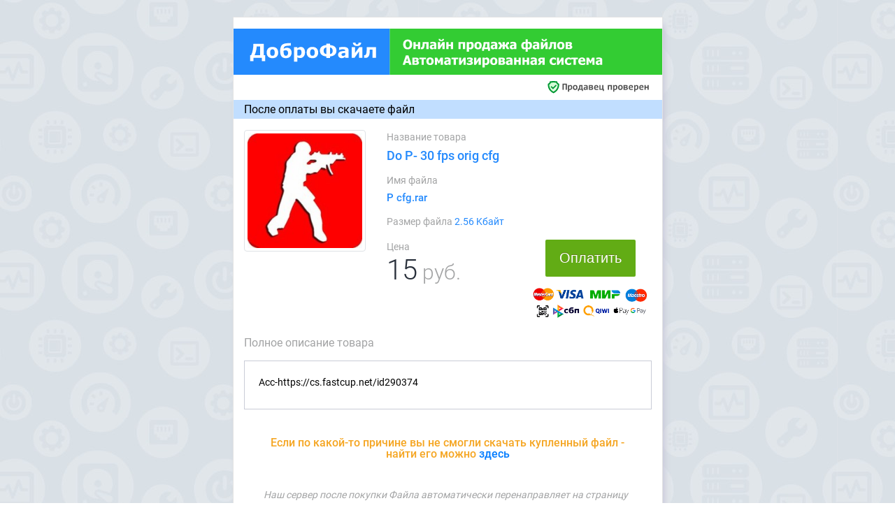

--- FILE ---
content_type: text/html; charset=utf-8
request_url: https://dobrofile.ru/?s=2f1be58cf
body_size: 3173
content:
<!DOCTYPE html>
<html lang="ru">

<head>
  <!-- Required meta tags -->
  <meta charset="utf-8">
  <meta name="viewport" content="width=device-width, initial-scale=1, shrink-to-fit=no">
  <title>Do P- 30 fps orig cfg </title>
  <meta name="Description" content="Do P- 30 fps orig cfg - Купить за 15 рублей "/>
  <meta name="keywords" content="Do P- 30 fps orig cfg, продажа файлов, продать файл" />




  <!-- plugins:css -->
 <link rel="stylesheet" href="../css/jquery-ui.css"> 
  <link rel="stylesheet" href="../css/style.css">
  <link rel="shortcut icon" href="../images/favicon.png" />
  
   <script src="../js/jquery-3.4.1.min.js"></script>
<script src="../js/jquery-ui.js"></script> 
      <script src="../js/bootstrap.min.js"></script>

<script src="../Sale/js/sweetalert2.all.js"></script>
 

  <link rel="image_src" href="https://124817.selcdn.ru/DOBROFILE/PICTURE/2f1be58cf-t200-a4f34465bf604cc76ac249639dfd2919.jpg" />


<style>
.content-wrapper {
background-image: url(../image/fon.jpg);
}

  #Max {
    display: block;
  }
  #Min {
    display: none;
  }

@media (max-width: 991.98px) {
  #Max {
    display: none;
  }
  #Min {
    display: block;
  }
}


.rekl {

  font-size: 0.9em;
  font-family: "Trebuchet MS", Helvetica, sans-serif;
      color: #0000008f;
      font-style: italic;


}

.buttonkupt {
  display: inline-block;
  class="support css-property">-webkit-box-sizing: content-box;
  -moz-box-sizing: content-box;
  box-sizing: content-box;
  cursor: pointer;
  padding: 0.75em 1em;
  border: none;
  -webkit-border-radius: 2px;
  border-radius: 2px;
  font: normal 20px/normal "Abel", Helvetica, sans-serif;
  color: rgba(255,255,255,1);
  -o-text-overflow: clip;
  text-overflow: clip;
  background: rgb(98, 172, 21);
  text-shadow: 0 -1px 0 rgb(91,129,17) ;
}

.buttonkupt:hover {
  background: rgb(111, 186, 34);
  -webkit-transition: all 200ms cubic-bezier(0.42, 0, 0.58, 1) 10ms;
  -moz-transition: all 200ms cubic-bezier(0.42, 0, 0.58, 1) 10ms;
  -o-transition: all 200ms cubic-bezier(0.42, 0, 0.58, 1) 10ms;
  transition: all 200ms cubic-bezier(0.42, 0, 0.58, 1) 10ms;
}

.buttonkupt:active {
  background: rgb(98, 172, 21);
  -webkit-box-shadow: 0 1px 4px 0 rgb(65,105,23) inset;
  box-shadow: 0 1px 4px 0 rgb(65,105,23) inset;
  -webkit-transition: none;
  -moz-transition: none;
  -o-transition: none;
  transition: none;
}

</style>

</head>
<body>
        <div class="content-wrapper">
  <div class="row">
       <div class="col-sm"> </div>
        <div class="card col-sm-6" style="">
        
        
        
            <div id="Max" class="row mb-2">
               <div class="my-3"><a href="/"><img src="/image/logo-sle.svg" alt="..." class="img-fluid float-right "></a></div>
             </div>
             
            <div id="Min" class="row mb-2">
               <div class="my-3"><a href="/"><img src="/image/logo-sle-smll.svg" alt="..." class="img-fluid float-right "></a></div>
             </div>
             
                        <div class="row">
               <div class="col-lg-6"></div>               
               <div class="col-lg-6"><img src="/image/sequruty.svg" alt="..." class="img-fluid float-right "></div>
             </div>

 
                        <div class="row">
               <div class="col mt-2 mb-3  py-1" style="background-color: #c1deff !important;">После оплаты вы скачаете файл</div>
             </div>
             
             
                <div class="row">
                      <div class="col-md-4 grid-margin text-center" style="background+++: #dddce1;">

                           <img src="https://124817.selcdn.ru/DOBROFILE/PICTURE/2f1be58cf-t200-a4f34465bf604cc76ac249639dfd2919.jpg" alt="..." class="img-thumbnail  ">

                      </div>
        
        
        
        
        
                
   
                <div class="col-md-8" style="">


<div class="mb-3"> 
<p class="text-secondary">Название товара</p>
<h4 class="text-primary">Do P- 30 fps orig cfg</h4>
</div>



            <div class="mb-3"> 
            <p class="text-secondary">Имя файла</p>
            <h6 class="text-primary">P cfg.rar</h6>
            </div>            
            <div class="mb-3"> 
            <p class="text-secondary">Размер файла <span class="text-primary">2.56 Kбайт</span></p>
            </div>
             

 



                                 <div class="row">
                                      <div class="col-xl-6 " style="1background: #dddce1;">
                                      <p class="text-secondary">Цена <br>
                                      <span class="display-3 text-dark">15</span><span class="display-4"> руб.</span></p>
                                      
                                      </div>

                                      <div class="col-xl-6 text-center" style="1background: #dddce1;">
                                      

 <button id="kupit-button3" class="buttonkupt" type="button" class="">Оплатить</button>    

                                      
                                 

                                  
                                       <div class="row">
                                        <div class="col"> 
                                      <img src="/image/plat3.gif"  class="img-fluid  px-1 pt-3">
                                      </div>

                                         </div>
                                      </div>




                                </div>

                               



 
                </div>
                
                
               </div>
               
                                 <div class="row mt-4">
                                 <div class="col mb-3 text-secondary"> Полное описание товара</div>
                                 </div>

<blockquote class="blockquote">
 <p>Acc-https://cs.fastcup.net/id290374</p></blockquote>
           
<p></p><p></p>

        <div class="p-2 "><h5 class="text-warning text-center">Если по какой-то причине вы не смогли скачать купленный файл - <br>найти его можно <a href="/download/index.php">здесь</a></h5></div>       
          
<div class="pt-4 px-2">
<p class="font-italic text-secondary" style="text-indent: 20px;">Наш сервер после покупки Файла автоматически перенаправляет на страницу скачивания. И отправляет электронное письмо  на почтовый ящик (указанный на странице оплаты) со ссылкой на загрузку. </p>
<p class="font-italic text-secondary" style="text-indent: 20px;">Если письмо не пришло, то в данной ситуации - поищите письмо в папке "Спам" или в корзине, вероятнее всего оно попало туда.</p>
</div>



        <p class='rekl text-center'>  Продавай файлы на сайте <a href="https://DobroFile.ru">DobroFile.ru</a>     </p>
            
        </div>
    <div class="col-sm"> </div>
  </div>
 <br><br><br><br><br><br><br><br><br><br>
  </div>




</body>


		 <script type="text/javascript">
     </script>
     
     
     


<script>

$( "#kupit-button3" ).on( "click", function( event ) {

swal({
  title: '<div class="display-4">Адрес электронной почты</div>',
  html:
    '<p class="test-str2">На него сервер вышлет квитанцию об оплате <br> и ссылку на купленный файл</p>',
  input: 'email',
  showCancelButton: true,
  confirmButtonText: 'Далее',
  cancelButtonText:'Отмена',
  showLoaderOnConfirm: true,
  preConfirm: (email) => {
    return new Promise((resolve) => {
 
 document.location.href = "Sale/knopkawalletoneEMail.php?id=2f1be58cf&orderId=1429519355&rezim=1&cena=15"+"&Email="+email+"&code=37b49d6a15cc2713488b85d76e1f5280&kratkoeOpis=Do P- 30 fps orig cfg" 
  
    })
  },

})



});
</script>



<!-- Yandex.Metrika counter -->
<script type="text/javascript" >
   (function(m,e,t,r,i,k,a){m[i]=m[i]||function(){(m[i].a=m[i].a||[]).push(arguments)};
   m[i].l=1*new Date();k=e.createElement(t),a=e.getElementsByTagName(t)[0],k.async=1,k.src=r,a.parentNode.insertBefore(k,a)})
   (window, document, "script", "https://mc.yandex.ru/metrika/tag.js", "ym");

   ym(45858336, "init", {
        clickmap:true,
        trackLinks:true,
        accurateTrackBounce:true
   });
</script>
<noscript><div><img src="https://mc.yandex.ru/watch/45858336" style="position:absolute; left:-9999px;" alt="" /></div></noscript>
<!-- /Yandex.Metrika counter -->

  



</html>


--- FILE ---
content_type: image/svg+xml
request_url: https://dobrofile.ru/image/logo-sle.svg
body_size: 34188
content:
<?xml version="1.0" encoding="UTF-8"?>
<!DOCTYPE svg PUBLIC "-//W3C//DTD SVG 1.1//EN" "http://www.w3.org/Graphics/SVG/1.1/DTD/svg11.dtd">
<!-- Creator: CorelDRAW 2019 -->
<svg xmlns="http://www.w3.org/2000/svg" xml:space="preserve" width="6454px" height="692px" version="1.1" style="shape-rendering:geometricPrecision; text-rendering:geometricPrecision; image-rendering:optimizeQuality; fill-rule:evenodd; clip-rule:evenodd"
viewBox="0 0 1250.33 134.02"
 xmlns:xlink="http://www.w3.org/1999/xlink"
 xmlns:xodm="http://www.corel.com/coreldraw/odm/2003">
 <defs>
  <style type="text/css">
   <![CDATA[
    .fil1 {fill:#248AFD}
    .fil0 {fill:#33CC33}
    .fil2 {fill:white;fill-rule:nonzero}
   ]]>
  </style>
 </defs>
 <g id="Слой_x0020_1">
  <metadata id="CorelCorpID_0Corel-Layer"/>
  <rect class="fil0" x="455.43" width="794.9" height="134.02"/>
  <rect class="fil1" width="455.43" height="134.02"/>
  <path class="fil2" d="M521.2 45.69c0,4.41 -1.18,7.89 -3.54,10.42 -2.36,2.52 -5.59,3.79 -9.69,3.79 -4.12,0 -7.35,-1.29 -9.69,-3.84 -2.35,-2.56 -3.52,-6.02 -3.52,-10.37 0,-4.38 1.17,-7.85 3.52,-10.39 2.34,-2.55 5.57,-3.83 9.69,-3.83 4.1,0 7.33,1.27 9.69,3.81 2.36,2.53 3.54,6 3.54,10.41zm-7.06 -0.02c0,-1.62 -0.17,-3.01 -0.51,-4.15 -0.33,-1.14 -0.78,-2.08 -1.35,-2.81 -0.59,-0.75 -1.25,-1.29 -1.99,-1.61 -0.74,-0.32 -1.51,-0.48 -2.3,-0.48 -0.85,0 -1.61,0.15 -2.3,0.45 -0.69,0.3 -1.34,0.83 -1.98,1.6 -0.56,0.71 -1.02,1.65 -1.37,2.82 -0.35,1.18 -0.52,2.58 -0.52,4.2 0,1.68 0.16,3.07 0.49,4.18 0.33,1.1 0.79,2.03 1.36,2.77 0.59,0.76 1.26,1.31 2,1.63 0.75,0.32 1.52,0.48 2.32,0.48 0.81,0 1.59,-0.17 2.35,-0.52 0.75,-0.35 1.41,-0.89 1.96,-1.62 0.59,-0.8 1.04,-1.72 1.36,-2.78 0.32,-1.06 0.48,-2.44 0.48,-4.16z"/>
  <polygon id="1" class="fil2" points="544.37,59.33 537.94,59.33 537.94,50.51 531.3,50.51 531.3,59.33 524.88,59.33 524.88,38.76 531.3,38.76 531.3,45.89 537.94,45.89 537.94,38.76 544.37,38.76 "/>
  <path id="2" class="fil2" d="M568.94 59.33l-6.42 0 0 -16.03 -5.07 0c-0.04,0.88 -0.07,1.58 -0.09,2.12 -0.01,0.54 -0.04,1.14 -0.06,1.81 -0.09,1.97 -0.25,3.56 -0.5,4.8 -0.24,1.24 -0.56,2.25 -0.93,3.05 -0.37,0.79 -0.75,1.41 -1.13,1.85 -0.39,0.45 -0.81,0.86 -1.26,1.25 -0.43,0.37 -1.03,0.67 -1.82,0.91 -0.78,0.24 -1.49,0.36 -2.14,0.36 -0.55,0 -1.1,-0.02 -1.64,-0.07 -0.55,-0.04 -0.87,-0.06 -0.99,-0.06l0 -5.24 0.19 0c0.05,0 0.13,0 0.25,0.02 0.11,0.01 0.23,0.01 0.33,0.01 0.3,0 0.6,-0.03 0.92,-0.1 0.32,-0.06 0.59,-0.2 0.79,-0.41 0.85,-0.85 1.39,-1.99 1.62,-3.41 0.24,-1.43 0.4,-3.02 0.49,-4.79 0.05,-0.96 0.1,-2.03 0.15,-3.22 0.05,-1.19 0.08,-2.33 0.11,-3.42l17.2 0 0 20.57z"/>
  <path id="3" class="fil2" d="M585.15 53.96l0 -4.31c-1.07,0.11 -1.95,0.2 -2.61,0.28 -0.67,0.08 -1.32,0.24 -1.97,0.47 -0.56,0.2 -0.99,0.5 -1.3,0.89 -0.31,0.4 -0.46,0.93 -0.46,1.6 0,0.97 0.25,1.63 0.77,1.99 0.52,0.37 1.27,0.55 2.28,0.55 0.56,0 1.13,-0.13 1.71,-0.39 0.58,-0.26 1.11,-0.62 1.58,-1.08zm0 3.19c-0.44,0.37 -0.83,0.7 -1.17,1 -0.35,0.28 -0.82,0.58 -1.41,0.87 -0.57,0.28 -1.12,0.5 -1.67,0.65 -0.53,0.15 -1.29,0.23 -2.27,0.23 -1.81,0 -3.32,-0.62 -4.52,-1.84 -1.2,-1.23 -1.8,-2.77 -1.8,-4.63 0,-1.54 0.31,-2.78 0.91,-3.71 0.61,-0.95 1.49,-1.7 2.63,-2.25 1.16,-0.57 2.54,-0.96 4.15,-1.18 1.61,-0.22 3.34,-0.39 5.19,-0.51l0 -0.11c0,-1.14 -0.42,-1.93 -1.25,-2.36 -0.83,-0.43 -2.09,-0.65 -3.75,-0.65 -0.76,0 -1.64,0.14 -2.65,0.41 -1.01,0.28 -1.99,0.63 -2.96,1.06l-0.54 0 0 -4.99c0.64,-0.18 1.66,-0.4 3.08,-0.65 1.41,-0.25 2.84,-0.37 4.28,-0.37 3.55,0 6.13,0.59 7.75,1.77 1.62,1.18 2.42,2.98 2.42,5.41l0 14.03 -6.42 0 0 -2.18z"/>
  <path id="4" class="fil2" d="M615.9 59.33l-6.31 0 0 -12.49 -7.92 12.49 -5.38 0 0 -20.57 6.31 0 0 11.17 7.26 -11.17 6.04 0 0 20.57zm-1.69 -29.7c0,1.99 -0.67,3.61 -2.01,4.85 -1.34,1.25 -3.35,1.87 -6.03,1.87 -2.69,0 -4.69,-0.62 -6.03,-1.87 -1.34,-1.26 -2.01,-2.87 -2.01,-4.85l5 0c0.02,1.2 0.25,2.1 0.71,2.7 0.44,0.61 1.22,0.91 2.33,0.91 1.11,0 1.89,-0.3 2.33,-0.9 0.45,-0.59 0.69,-1.49 0.71,-2.71l5 0z"/>
  <polygon id="5" class="fil2" points="640.26,59.33 633.84,59.33 633.84,50.51 627.19,50.51 627.19,59.33 620.77,59.33 620.77,38.76 627.19,38.76 627.19,45.89 633.84,45.89 633.84,38.76 640.26,38.76 "/>
  <polygon id="6" class="fil2" points="675.53,59.33 669.11,59.33 669.11,43.3 662.58,43.3 662.58,59.33 656.16,59.33 656.16,38.76 675.53,38.76 "/>
  <path id="7" class="fil2" d="M700.68 48.77c0,3.29 -0.84,5.94 -2.51,7.95 -1.68,2.02 -3.75,3.03 -6.2,3.03 -1.03,0 -1.92,-0.12 -2.68,-0.35 -0.76,-0.23 -1.58,-0.59 -2.43,-1.08l0 8.56 -6.42 0 0 -28.12 6.42 0 0 2.14c0.94,-0.8 1.91,-1.46 2.89,-1.96 0.97,-0.5 2.11,-0.75 3.4,-0.75 2.39,0 4.25,0.95 5.55,2.84 1.32,1.9 1.98,4.47 1.98,7.74zm-6.58 0.14c0,-2.01 -0.31,-3.46 -0.93,-4.36 -0.62,-0.91 -1.59,-1.36 -2.9,-1.36 -0.58,0 -1.15,0.09 -1.72,0.27 -0.58,0.18 -1.14,0.46 -1.69,0.83l0 10.36c0.34,0.15 0.72,0.25 1.13,0.31 0.41,0.06 0.9,0.09 1.47,0.09 1.57,0 2.74,-0.51 3.5,-1.53 0.76,-1.02 1.14,-2.55 1.14,-4.61z"/>
  <path id="8" class="fil2" d="M723.86 49.05c0,3.39 -0.93,6.05 -2.78,8 -1.86,1.95 -4.48,2.92 -7.87,2.92 -3.37,0 -5.98,-0.97 -7.85,-2.92 -1.86,-1.95 -2.79,-4.61 -2.79,-8 0,-3.42 0.93,-6.09 2.79,-8.03 1.87,-1.93 4.48,-2.9 7.85,-2.9 3.38,0 6,0.97 7.86,2.92 1.86,1.95 2.79,4.62 2.79,8.01zm-6.57 0.04c0,-1.22 -0.1,-2.23 -0.31,-3.04 -0.2,-0.81 -0.48,-1.45 -0.84,-1.94 -0.37,-0.52 -0.81,-0.87 -1.29,-1.07 -0.47,-0.2 -1.02,-0.3 -1.64,-0.3 -0.57,0 -1.1,0.08 -1.56,0.26 -0.47,0.17 -0.9,0.51 -1.3,1.01 -0.36,0.48 -0.66,1.13 -0.88,1.96 -0.22,0.83 -0.33,1.87 -0.33,3.12 0,1.26 0.1,2.27 0.31,3.04 0.21,0.78 0.48,1.39 0.81,1.85 0.35,0.48 0.77,0.82 1.29,1.04 0.52,0.22 1.09,0.33 1.72,0.33 0.51,0 1.04,-0.11 1.58,-0.33 0.53,-0.22 0.95,-0.54 1.27,-0.98 0.38,-0.53 0.67,-1.15 0.87,-1.89 0.2,-0.74 0.3,-1.76 0.3,-3.06z"/>
  <path id="9" class="fil2" d="M748.31 64.44l-5.71 0 0 -5.18 -11.94 0 0 5.18 -5.71 0 0 -9.72 1.51 0c0.93,-1.93 1.68,-4.29 2.24,-7.08 0.55,-2.78 0.83,-5.74 0.83,-8.88l16.75 0 0 15.96 2.03 0 0 9.72zm-8.45 -9.72l0 -11.42 -4.5 0c-0.21,2.28 -0.57,4.39 -1.06,6.34 -0.5,1.95 -1.1,3.64 -1.8,5.08l7.36 0z"/>
  <path id="10" class="fil2" d="M762.88 53.96l0 -4.31c-1.08,0.11 -1.95,0.2 -2.62,0.28 -0.66,0.08 -1.32,0.24 -1.96,0.47 -0.56,0.2 -0.99,0.5 -1.3,0.89 -0.31,0.4 -0.47,0.93 -0.47,1.6 0,0.97 0.26,1.63 0.77,1.99 0.52,0.37 1.28,0.55 2.29,0.55 0.56,0 1.13,-0.13 1.71,-0.39 0.58,-0.26 1.11,-0.62 1.58,-1.08zm0 3.19c-0.44,0.37 -0.83,0.7 -1.18,1 -0.35,0.28 -0.81,0.58 -1.4,0.87 -0.57,0.28 -1.12,0.5 -1.67,0.65 -0.54,0.15 -1.29,0.23 -2.27,0.23 -1.82,0 -3.32,-0.62 -4.52,-1.84 -1.2,-1.23 -1.8,-2.77 -1.8,-4.63 0,-1.54 0.3,-2.78 0.91,-3.71 0.61,-0.95 1.49,-1.7 2.63,-2.25 1.16,-0.57 2.54,-0.96 4.15,-1.18 1.61,-0.22 3.34,-0.39 5.19,-0.51l0 -0.11c0,-1.14 -0.42,-1.93 -1.25,-2.36 -0.84,-0.43 -2.09,-0.65 -3.75,-0.65 -0.76,0 -1.64,0.14 -2.65,0.41 -1.01,0.28 -2,0.63 -2.96,1.06l-0.54 0 0 -4.99c0.63,-0.18 1.65,-0.4 3.07,-0.65 1.42,-0.25 2.85,-0.37 4.29,-0.37 3.54,0 6.12,0.59 7.74,1.77 1.62,1.18 2.43,2.98 2.43,5.41l0 14.03 -6.42 0 0 -2.18z"/>
  <path id="11" class="fil2" d="M804.78 59.33l-7.23 0 -4.56 -8.11 -1.54 0 0 8.11 -6.43 0 0 -8.11 -1.5 0 -4.69 8.11 -7.06 0 6.07 -10.41c-0.27,-0.18 -0.51,-0.46 -0.71,-0.81 -0.2,-0.37 -0.41,-0.84 -0.63,-1.42 -0.31,-0.83 -0.66,-1.43 -1.05,-1.81 -0.39,-0.38 -0.88,-0.57 -1.48,-0.57l-1.38 0 0 -5.55c0.22,0 0.58,-0.01 1.07,-0.02 0.49,-0.02 0.99,-0.02 1.51,-0.02 1.38,0 2.54,0.25 3.46,0.76 0.94,0.5 1.69,1.4 2.28,2.71 0.12,0.28 0.28,0.65 0.47,1.12 0.19,0.47 0.36,0.9 0.53,1.27 0.47,1.02 0.88,1.71 1.23,2.04 0.36,0.34 0.98,0.51 1.88,0.51l0 -8.37 6.43 0 0 8.37c0.92,-0.01 1.55,-0.18 1.9,-0.49 0.35,-0.3 0.77,-0.99 1.26,-2.04 0.12,-0.29 0.28,-0.68 0.48,-1.17 0.21,-0.5 0.38,-0.91 0.51,-1.22 0.58,-1.29 1.34,-2.2 2.28,-2.72 0.94,-0.51 2.08,-0.77 3.44,-0.77 0.46,0 0.96,0 1.48,0.02 0.54,0.01 0.89,0.02 1.08,0.02l0 5.48 -1.38 0c-0.55,0 -1.02,0.16 -1.42,0.49 -0.4,0.33 -0.75,0.89 -1.07,1.67 -0.2,0.52 -0.4,0.99 -0.6,1.41 -0.2,0.41 -0.46,0.75 -0.77,1l6.14 10.52z"/>
  <path id="12" class="fil2" d="M818.62 53.96l0 -4.31c-1.08,0.11 -1.95,0.2 -2.62,0.28 -0.66,0.08 -1.32,0.24 -1.96,0.47 -0.56,0.2 -0.99,0.5 -1.3,0.89 -0.31,0.4 -0.47,0.93 -0.47,1.6 0,0.97 0.26,1.63 0.77,1.99 0.52,0.37 1.28,0.55 2.29,0.55 0.56,0 1.13,-0.13 1.71,-0.39 0.58,-0.26 1.11,-0.62 1.58,-1.08zm0 3.19c-0.44,0.37 -0.83,0.7 -1.18,1 -0.35,0.28 -0.81,0.58 -1.4,0.87 -0.57,0.28 -1.12,0.5 -1.67,0.65 -0.54,0.15 -1.29,0.23 -2.27,0.23 -1.82,0 -3.32,-0.62 -4.52,-1.84 -1.2,-1.23 -1.8,-2.77 -1.8,-4.63 0,-1.54 0.3,-2.78 0.91,-3.71 0.61,-0.95 1.48,-1.7 2.63,-2.25 1.16,-0.57 2.54,-0.96 4.15,-1.18 1.61,-0.22 3.34,-0.39 5.19,-0.51l0 -0.11c0,-1.14 -0.42,-1.93 -1.25,-2.36 -0.84,-0.43 -2.09,-0.65 -3.75,-0.65 -0.76,0 -1.64,0.14 -2.65,0.41 -1.01,0.28 -2,0.63 -2.96,1.06l-0.54 0 0 -4.99c0.63,-0.18 1.65,-0.4 3.07,-0.65 1.42,-0.25 2.85,-0.37 4.29,-0.37 3.54,0 6.12,0.59 7.74,1.77 1.62,1.18 2.43,2.98 2.43,5.41l0 14.03 -6.42 0 0 -2.18z"/>
  <path id="13" class="fil2" d="M870.69 48.57c0,3.44 -0.78,6.14 -2.35,8.1 -1.57,1.95 -3.67,2.93 -6.28,2.93 -0.93,0 -1.71,-0.12 -2.32,-0.35 -0.62,-0.23 -1.14,-0.46 -1.55,-0.68l0 8.31 -6.35 0 0 -8.33c-0.55,0.33 -1.14,0.59 -1.78,0.77 -0.63,0.18 -1.44,0.28 -2.42,0.28 -2.6,0 -4.64,-0.92 -6.1,-2.76 -1.47,-1.84 -2.2,-4.4 -2.2,-7.67 0,-3.26 0.79,-5.87 2.39,-7.84 1.59,-1.97 3.65,-2.95 6.15,-2.95 0.95,0 1.73,0.11 2.36,0.34 0.63,0.22 1.16,0.47 1.6,0.74l0 -8.66 6.35 0 0 8.64c0.49,-0.25 1.12,-0.5 1.89,-0.72 0.77,-0.23 1.61,-0.34 2.51,-0.34 2.61,0 4.62,0.88 6.01,2.65 1.4,1.78 2.09,4.29 2.09,7.54zm-6.42 0.36c0,-2.04 -0.36,-3.52 -1.09,-4.47 -0.74,-0.95 -1.88,-1.42 -3.45,-1.42 -0.29,0 -0.55,0.01 -0.8,0.03 -0.24,0.03 -0.49,0.07 -0.74,0.13l0 11.63c0.25,0.05 0.5,0.09 0.74,0.11 0.25,0.03 0.5,0.04 0.77,0.04 1.55,0 2.7,-0.5 3.44,-1.5 0.76,-1.01 1.13,-2.53 1.13,-4.55zm-12.43 5.9l0 -11.65c-0.22,-0.04 -0.48,-0.08 -0.77,-0.11 -0.3,-0.02 -0.56,-0.03 -0.77,-0.03 -1.56,0 -2.7,0.5 -3.43,1.5 -0.74,1.01 -1.11,2.52 -1.11,4.55 0,2.03 0.37,3.52 1.11,4.47 0.75,0.94 1.9,1.42 3.46,1.42 0.22,0 0.49,-0.01 0.79,-0.05 0.3,-0.03 0.54,-0.06 0.72,-0.1z"/>
  <path id="14" class="fil2" d="M885.44 53.96l0 -4.31c-1.08,0.11 -1.95,0.2 -2.62,0.28 -0.67,0.08 -1.32,0.24 -1.96,0.47 -0.56,0.2 -0.99,0.5 -1.3,0.89 -0.31,0.4 -0.47,0.93 -0.47,1.6 0,0.97 0.26,1.63 0.77,1.99 0.52,0.37 1.28,0.55 2.29,0.55 0.55,0 1.12,-0.13 1.7,-0.39 0.59,-0.26 1.11,-0.62 1.59,-1.08zm0 3.19c-0.44,0.37 -0.83,0.7 -1.18,1 -0.35,0.28 -0.81,0.58 -1.4,0.87 -0.57,0.28 -1.13,0.5 -1.67,0.65 -0.54,0.15 -1.3,0.23 -2.27,0.23 -1.82,0 -3.33,-0.62 -4.52,-1.84 -1.2,-1.23 -1.8,-2.77 -1.8,-4.63 0,-1.54 0.3,-2.78 0.91,-3.71 0.61,-0.95 1.48,-1.7 2.63,-2.25 1.16,-0.57 2.54,-0.96 4.15,-1.18 1.61,-0.22 3.33,-0.39 5.19,-0.51l0 -0.11c0,-1.14 -0.42,-1.93 -1.26,-2.36 -0.83,-0.43 -2.08,-0.65 -3.74,-0.65 -0.76,0 -1.64,0.14 -2.65,0.41 -1.01,0.28 -2,0.63 -2.96,1.06l-0.55 0 0 -4.99c0.64,-0.18 1.66,-0.4 3.08,-0.65 1.42,-0.25 2.85,-0.37 4.29,-0.37 3.54,0 6.12,0.59 7.74,1.77 1.62,1.18 2.43,2.98 2.43,5.41l0 14.03 -6.42 0 0 -2.18z"/>
  <path id="15" class="fil2" d="M916.18 59.33l-6.31 0 0 -12.49 -7.92 12.49 -5.37 0 0 -20.57 6.31 0 0 11.17 7.26 -11.17 6.03 0 0 20.57zm-1.69 -29.7c0,1.99 -0.67,3.61 -2,4.85 -1.34,1.25 -3.35,1.87 -6.04,1.87 -2.68,0 -4.69,-0.62 -6.03,-1.87 -1.33,-1.26 -2,-2.87 -2,-4.85l4.99 0c0.03,1.2 0.26,2.1 0.71,2.7 0.44,0.61 1.22,0.91 2.33,0.91 1.12,0 1.9,-0.3 2.34,-0.9 0.45,-0.59 0.68,-1.49 0.71,-2.71l4.99 0z"/>
  <path id="16" class="fil2" d="M940.73 59.33l-6.42 0 0 -16.03 -5.07 0c-0.03,0.88 -0.06,1.58 -0.08,2.12 -0.02,0.54 -0.04,1.14 -0.06,1.81 -0.09,1.97 -0.26,3.56 -0.5,4.8 -0.25,1.24 -0.56,2.25 -0.93,3.05 -0.37,0.79 -0.75,1.41 -1.13,1.85 -0.39,0.45 -0.81,0.86 -1.26,1.25 -0.43,0.37 -1.03,0.67 -1.82,0.91 -0.78,0.24 -1.5,0.36 -2.15,0.36 -0.55,0 -1.09,-0.02 -1.64,-0.07 -0.54,-0.04 -0.87,-0.06 -0.98,-0.06l0 -5.24 0.18 0c0.05,0 0.13,0 0.25,0.02 0.12,0.01 0.23,0.01 0.34,0.01 0.29,0 0.6,-0.03 0.92,-0.1 0.32,-0.06 0.58,-0.2 0.79,-0.41 0.84,-0.85 1.38,-1.99 1.62,-3.41 0.24,-1.43 0.4,-3.02 0.49,-4.79 0.05,-0.96 0.1,-2.03 0.14,-3.22 0.05,-1.19 0.09,-2.33 0.11,-3.42l17.2 0 0 20.57z"/>
  <path id="17" class="fil2" d="M965.4 49.05c0,3.39 -0.93,6.05 -2.78,8 -1.86,1.95 -4.47,2.92 -7.87,2.92 -3.36,0 -5.98,-0.97 -7.85,-2.92 -1.86,-1.95 -2.79,-4.61 -2.79,-8 0,-3.42 0.93,-6.09 2.79,-8.03 1.87,-1.93 4.49,-2.9 7.85,-2.9 3.38,0 6,0.97 7.86,2.92 1.86,1.95 2.79,4.62 2.79,8.01zm-6.57 0.04c0,-1.22 -0.1,-2.23 -0.31,-3.04 -0.2,-0.81 -0.48,-1.45 -0.84,-1.94 -0.37,-0.52 -0.81,-0.87 -1.29,-1.07 -0.47,-0.2 -1.02,-0.3 -1.64,-0.3 -0.57,0 -1.1,0.08 -1.56,0.26 -0.47,0.17 -0.9,0.51 -1.3,1.01 -0.36,0.48 -0.66,1.13 -0.88,1.96 -0.22,0.83 -0.33,1.87 -0.33,3.12 0,1.26 0.11,2.27 0.31,3.04 0.21,0.78 0.48,1.39 0.82,1.85 0.34,0.48 0.77,0.82 1.28,1.04 0.52,0.22 1.09,0.33 1.72,0.33 0.51,0 1.04,-0.11 1.58,-0.33 0.53,-0.22 0.95,-0.54 1.27,-0.98 0.39,-0.53 0.67,-1.15 0.87,-1.89 0.2,-0.74 0.3,-1.76 0.3,-3.06z"/>
  <path id="18" class="fil2" d="M988.16 53.13c0,0.98 -0.19,1.87 -0.59,2.64 -0.38,0.77 -0.91,1.41 -1.57,1.92 -0.84,0.64 -1.71,1.08 -2.64,1.31 -0.92,0.22 -2.02,0.33 -3.29,0.33l-11.28 0 0 -20.57 10.75 0c1.51,0 2.62,0.05 3.33,0.14 0.71,0.1 1.41,0.34 2.09,0.72 0.72,0.39 1.26,0.91 1.62,1.56 0.36,0.65 0.53,1.42 0.53,2.31 0,1.03 -0.27,1.92 -0.83,2.68 -0.55,0.76 -1.24,1.34 -2.07,1.74l0 0.2c1.14,0.28 2.07,0.85 2.83,1.7 0.75,0.84 1.12,1.95 1.12,3.32zm-7.47 -8.16c0,-0.8 -0.23,-1.35 -0.69,-1.66 -0.46,-0.3 -1.19,-0.46 -2.2,-0.46l-2.67 0 0 4.13 2.78 0c0.9,0 1.58,-0.18 2.06,-0.53 0.48,-0.36 0.72,-0.85 0.72,-1.48zm0.9 7.97c0,-0.9 -0.25,-1.52 -0.75,-1.89 -0.5,-0.36 -1.25,-0.54 -2.24,-0.54l-3.47 0 0 4.73 3.58 0c0.9,0 1.61,-0.21 2.12,-0.62 0.5,-0.4 0.76,-0.97 0.76,-1.68z"/>
  <path id="19" class="fil2" d="M493.41 104.66l9.23 -27.3 7.48 0 9.24 27.3 -7.06 0 -1.69 -5.52 -8.65 0 -1.69 5.52 -6.86 0zm15.68 -10.51l-2.81 -9.06 -2.81 9.06 5.62 0z"/>
  <path id="20" class="fil2" d="M541.04 98.45c0,0.99 -0.19,1.87 -0.59,2.64 -0.38,0.77 -0.91,1.41 -1.57,1.92 -0.84,0.65 -1.71,1.09 -2.64,1.31 -0.92,0.23 -2.02,0.34 -3.29,0.34l-11.28 0 0 -20.58 10.75 0c1.51,0 2.62,0.05 3.33,0.15 0.71,0.1 1.41,0.33 2.09,0.72 0.72,0.38 1.26,0.9 1.62,1.55 0.36,0.65 0.53,1.42 0.53,2.31 0,1.04 -0.27,1.92 -0.83,2.68 -0.55,0.77 -1.24,1.34 -2.07,1.75l0 0.2c1.14,0.28 2.07,0.84 2.83,1.69 0.75,0.85 1.12,1.96 1.12,3.32zm-7.47 -8.15c0,-0.8 -0.23,-1.36 -0.69,-1.66 -0.46,-0.31 -1.19,-0.47 -2.2,-0.47l-2.67 0 0 4.14 2.78 0c0.9,0 1.58,-0.18 2.06,-0.54 0.48,-0.35 0.72,-0.85 0.72,-1.47zm0.9 7.96c0,-0.89 -0.25,-1.52 -0.75,-1.88 -0.5,-0.36 -1.25,-0.54 -2.24,-0.54l-3.47 0 0 4.73 3.58 0c0.9,0 1.61,-0.21 2.12,-0.62 0.5,-0.41 0.76,-0.97 0.76,-1.69z"/>
  <polygon id="21" class="fil2" points="561.43,88.55 555.04,88.55 555.04,104.66 548.62,104.66 548.62,88.55 542.24,88.55 542.24,84.08 561.43,84.08 "/>
  <path id="22" class="fil2" d="M583.83 94.38c0,3.38 -0.93,6.05 -2.78,8 -1.86,1.94 -4.48,2.92 -7.87,2.92 -3.37,0 -5.98,-0.98 -7.85,-2.92 -1.86,-1.95 -2.8,-4.62 -2.8,-8 0,-3.42 0.94,-6.1 2.8,-8.03 1.87,-1.94 4.48,-2.91 7.85,-2.91 3.38,0 6,0.98 7.85,2.93 1.86,1.94 2.8,4.61 2.8,8.01zm-6.58 0.03c0,-1.21 -0.1,-2.22 -0.3,-3.03 -0.2,-0.81 -0.48,-1.46 -0.84,-1.95 -0.38,-0.51 -0.81,-0.87 -1.29,-1.07 -0.48,-0.2 -1.03,-0.3 -1.64,-0.3 -0.58,0 -1.1,0.09 -1.56,0.26 -0.47,0.18 -0.91,0.52 -1.3,1.02 -0.36,0.47 -0.66,1.13 -0.88,1.95 -0.22,0.83 -0.33,1.87 -0.33,3.12 0,1.26 0.1,2.28 0.31,3.05 0.21,0.77 0.48,1.39 0.81,1.85 0.35,0.47 0.77,0.82 1.29,1.04 0.51,0.22 1.09,0.33 1.72,0.33 0.51,0 1.04,-0.11 1.57,-0.33 0.54,-0.22 0.96,-0.55 1.28,-0.98 0.38,-0.53 0.67,-1.16 0.87,-1.9 0.19,-0.73 0.29,-1.75 0.29,-3.06z"/>
  <polygon id="23" class="fil2" points="610.76,104.66 604.45,104.66 604.45,91.74 600.26,100.3 597.53,100.3 593.33,91.74 593.33,104.66 587.21,104.66 587.21,84.08 594.2,84.08 598.98,93.6 603.77,84.08 610.76,84.08 "/>
  <path id="24" class="fil2" d="M626.97 99.28l0 -4.31c-1.07,0.11 -1.95,0.21 -2.61,0.29 -0.67,0.07 -1.32,0.23 -1.97,0.47 -0.55,0.19 -0.99,0.49 -1.3,0.89 -0.31,0.4 -0.46,0.93 -0.46,1.59 0,0.97 0.25,1.64 0.77,2 0.52,0.36 1.27,0.54 2.28,0.54 0.56,0 1.13,-0.13 1.71,-0.38 0.58,-0.26 1.11,-0.62 1.58,-1.09zm0 3.2c-0.43,0.37 -0.83,0.7 -1.17,0.99 -0.35,0.29 -0.82,0.58 -1.41,0.88 -0.56,0.28 -1.12,0.5 -1.67,0.65 -0.53,0.15 -1.29,0.22 -2.27,0.22 -1.81,0 -3.32,-0.61 -4.52,-1.84 -1.2,-1.22 -1.8,-2.76 -1.8,-4.63 0,-1.53 0.31,-2.77 0.91,-3.71 0.61,-0.94 1.49,-1.7 2.63,-2.25 1.16,-0.56 2.54,-0.95 4.15,-1.17 1.61,-0.22 3.34,-0.39 5.19,-0.52l0 -0.11c0,-1.13 -0.42,-1.92 -1.25,-2.35 -0.83,-0.43 -2.08,-0.65 -3.75,-0.65 -0.76,0 -1.64,0.13 -2.65,0.41 -1,0.28 -1.99,0.63 -2.96,1.05l-0.54 0 0 -4.98c0.64,-0.18 1.66,-0.4 3.08,-0.65 1.41,-0.25 2.84,-0.38 4.28,-0.38 3.55,0 6.13,0.59 7.75,1.77 1.62,1.19 2.42,2.99 2.42,5.42l0 14.03 -6.42 0 0 -2.18z"/>
  <polygon id="25" class="fil2" points="655.05,88.55 648.67,88.55 648.67,104.66 642.24,104.66 642.24,88.55 635.86,88.55 635.86,84.08 655.05,84.08 "/>
  <polygon id="26" class="fil2" points="677.26,104.66 670.95,104.66 670.95,92.16 663.04,104.66 657.66,104.66 657.66,84.08 663.97,84.08 663.97,95.26 671.23,84.08 677.26,84.08 "/>
  <path id="27" class="fil2" d="M698.36 98.8c0,1.19 -0.27,2.21 -0.81,3.04 -0.55,0.83 -1.28,1.5 -2.2,2 -0.88,0.48 -1.9,0.83 -3.05,1.05 -1.16,0.22 -2.4,0.33 -3.72,0.33 -1.68,0 -3.21,-0.15 -4.56,-0.47 -1.36,-0.32 -2.62,-0.69 -3.8,-1.12l0 -4.94 0.68 0c0.91,0.53 1.93,0.98 3.05,1.36 1.11,0.37 2.25,0.55 3.41,0.55 0.43,0 0.94,-0.03 1.56,-0.09 0.6,-0.06 1.08,-0.16 1.42,-0.31 0.53,-0.21 0.9,-0.47 1.12,-0.77 0.22,-0.3 0.33,-0.68 0.33,-1.15 0,-0.52 -0.12,-0.93 -0.36,-1.23 -0.25,-0.3 -0.59,-0.53 -1.01,-0.68 -0.43,-0.14 -0.92,-0.23 -1.48,-0.27 -0.56,-0.03 -1.16,-0.04 -1.82,-0.04l-2.39 0 0 -4.09 1.82 0c0.46,0 1.02,-0.01 1.68,-0.03 0.65,-0.02 1.17,-0.08 1.56,-0.19 0.5,-0.13 0.88,-0.33 1.17,-0.58 0.28,-0.25 0.41,-0.64 0.41,-1.19 0,-0.39 -0.11,-0.71 -0.35,-0.96 -0.24,-0.25 -0.55,-0.44 -0.95,-0.6 -0.32,-0.11 -0.71,-0.21 -1.15,-0.26 -0.44,-0.07 -0.9,-0.1 -1.39,-0.1 -0.89,0 -1.84,0.15 -2.85,0.44 -1.02,0.29 -1.94,0.66 -2.77,1.1l-0.67 0 0 -4.89c0.69,-0.22 1.77,-0.48 3.23,-0.8 1.47,-0.31 2.89,-0.47 4.27,-0.47 1.23,0 2.37,0.1 3.41,0.28 1.04,0.18 2.02,0.51 2.94,0.97 0.85,0.44 1.54,1.02 2.07,1.76 0.52,0.73 0.79,1.63 0.79,2.69 0,1.09 -0.35,2.06 -1.05,2.93 -0.69,0.87 -1.54,1.46 -2.54,1.76l0 0.17c1.27,0.35 2.26,0.95 2.95,1.77 0.7,0.83 1.05,1.84 1.05,3.03z"/>
  <polygon id="28" class="fil2" points="721.43,104.66 715.12,104.66 715.12,92.16 707.2,104.66 701.83,104.66 701.83,84.08 708.14,84.08 708.14,95.26 715.4,84.08 721.43,84.08 "/>
  <path id="29" class="fil2" d="M746.55 94.1c0,3.28 -0.84,5.93 -2.51,7.95 -1.68,2.02 -3.75,3.02 -6.2,3.02 -1.03,0 -1.92,-0.12 -2.69,-0.35 -0.75,-0.23 -1.57,-0.59 -2.42,-1.07l0 8.56 -6.43 0 0 -28.13 6.43 0 0 2.15c0.94,-0.8 1.91,-1.46 2.89,-1.96 0.97,-0.5 2.11,-0.75 3.4,-0.75 2.39,0 4.25,0.94 5.55,2.84 1.32,1.9 1.98,4.47 1.98,7.74zm-6.58 0.13c0,-2 -0.31,-3.46 -0.93,-4.36 -0.62,-0.91 -1.59,-1.36 -2.9,-1.36 -0.58,0 -1.15,0.1 -1.72,0.28 -0.58,0.18 -1.14,0.45 -1.69,0.82l0 10.36c0.34,0.15 0.72,0.26 1.13,0.32 0.41,0.06 0.9,0.09 1.47,0.09 1.57,0 2.74,-0.51 3.5,-1.53 0.76,-1.02 1.14,-2.56 1.14,-4.62z"/>
  <path id="30" class="fil2" d="M769.73 94.38c0,3.38 -0.93,6.05 -2.78,8 -1.86,1.94 -4.48,2.92 -7.87,2.92 -3.37,0 -5.98,-0.98 -7.85,-2.92 -1.86,-1.95 -2.79,-4.62 -2.79,-8 0,-3.42 0.93,-6.1 2.79,-8.03 1.87,-1.94 4.48,-2.91 7.85,-2.91 3.38,0 6,0.98 7.86,2.93 1.85,1.94 2.79,4.61 2.79,8.01zm-6.57 0.03c0,-1.21 -0.1,-2.22 -0.31,-3.03 -0.2,-0.81 -0.48,-1.46 -0.84,-1.95 -0.37,-0.51 -0.81,-0.87 -1.29,-1.07 -0.47,-0.2 -1.03,-0.3 -1.64,-0.3 -0.57,0 -1.1,0.09 -1.56,0.26 -0.47,0.18 -0.9,0.52 -1.3,1.02 -0.36,0.47 -0.66,1.13 -0.88,1.95 -0.22,0.83 -0.33,1.87 -0.33,3.12 0,1.26 0.1,2.28 0.31,3.05 0.21,0.77 0.48,1.39 0.81,1.85 0.35,0.47 0.77,0.82 1.29,1.04 0.52,0.22 1.09,0.33 1.72,0.33 0.51,0 1.04,-0.11 1.57,-0.33 0.54,-0.22 0.96,-0.55 1.28,-0.98 0.38,-0.53 0.67,-1.16 0.87,-1.9 0.2,-0.73 0.3,-1.75 0.3,-3.06z"/>
  <path id="31" class="fil2" d="M792.49 98.45c0,0.99 -0.19,1.87 -0.59,2.64 -0.39,0.77 -0.91,1.41 -1.58,1.92 -0.83,0.65 -1.7,1.09 -2.63,1.31 -0.92,0.23 -2.02,0.34 -3.29,0.34l-11.29 0 0 -20.58 10.76 0c1.51,0 2.62,0.05 3.33,0.15 0.71,0.1 1.4,0.33 2.09,0.72 0.72,0.38 1.26,0.9 1.62,1.55 0.35,0.65 0.53,1.42 0.53,2.31 0,1.04 -0.28,1.92 -0.83,2.68 -0.55,0.77 -1.24,1.34 -2.08,1.75l0 0.2c1.14,0.28 2.08,0.84 2.83,1.69 0.75,0.85 1.13,1.96 1.13,3.32zm-7.47 -8.15c0,-0.8 -0.23,-1.36 -0.69,-1.66 -0.46,-0.31 -1.2,-0.47 -2.2,-0.47l-2.67 0 0 4.14 2.78 0c0.89,0 1.58,-0.18 2.06,-0.54 0.48,-0.35 0.72,-0.85 0.72,-1.47zm0.9 7.96c0,-0.89 -0.25,-1.52 -0.75,-1.88 -0.5,-0.36 -1.25,-0.54 -2.24,-0.54l-3.47 0 0 4.73 3.58 0c0.9,0 1.61,-0.21 2.12,-0.62 0.5,-0.41 0.76,-0.97 0.76,-1.69z"/>
  <path id="32" class="fil2" d="M807.28 99.28l0 -4.31c-1.08,0.11 -1.95,0.21 -2.62,0.29 -0.67,0.07 -1.32,0.23 -1.96,0.47 -0.56,0.19 -0.99,0.49 -1.3,0.89 -0.31,0.4 -0.47,0.93 -0.47,1.59 0,0.97 0.26,1.64 0.77,2 0.52,0.36 1.28,0.54 2.29,0.54 0.55,0 1.12,-0.13 1.71,-0.38 0.58,-0.26 1.1,-0.62 1.58,-1.09zm0 3.2c-0.44,0.37 -0.83,0.7 -1.18,0.99 -0.35,0.29 -0.81,0.58 -1.4,0.88 -0.57,0.28 -1.13,0.5 -1.67,0.65 -0.54,0.15 -1.3,0.22 -2.27,0.22 -1.82,0 -3.33,-0.61 -4.52,-1.84 -1.2,-1.22 -1.8,-2.76 -1.8,-4.63 0,-1.53 0.3,-2.77 0.91,-3.71 0.61,-0.94 1.48,-1.7 2.63,-2.25 1.16,-0.56 2.54,-0.95 4.15,-1.17 1.61,-0.22 3.33,-0.39 5.19,-0.52l0 -0.11c0,-1.13 -0.42,-1.92 -1.25,-2.35 -0.84,-0.43 -2.09,-0.65 -3.75,-0.65 -0.76,0 -1.64,0.13 -2.65,0.41 -1.01,0.28 -2,0.63 -2.96,1.05l-0.55 0 0 -4.98c0.64,-0.18 1.66,-0.4 3.08,-0.65 1.42,-0.25 2.85,-0.38 4.29,-0.38 3.54,0 6.12,0.59 7.74,1.77 1.62,1.19 2.43,2.99 2.43,5.42l0 14.03 -6.42 0 0 -2.18z"/>
  <polygon id="33" class="fil2" points="837.91,104.66 831.49,104.66 831.49,95.84 824.84,95.84 824.84,104.66 818.42,104.66 818.42,84.08 824.84,84.08 824.84,91.22 831.49,91.22 831.49,84.08 837.91,84.08 "/>
  <polygon id="34" class="fil2" points="862.29,104.66 855.87,104.66 855.87,95.84 849.23,95.84 849.23,104.66 842.8,104.66 842.8,84.08 849.23,84.08 849.23,91.22 855.87,91.22 855.87,84.08 862.29,84.08 "/>
  <path id="35" class="fil2" d="M878.53 99.28l0 -4.31c-1.08,0.11 -1.95,0.21 -2.62,0.29 -0.67,0.07 -1.32,0.23 -1.96,0.47 -0.56,0.19 -0.99,0.49 -1.3,0.89 -0.31,0.4 -0.47,0.93 -0.47,1.59 0,0.97 0.26,1.64 0.77,2 0.52,0.36 1.28,0.54 2.29,0.54 0.55,0 1.12,-0.13 1.71,-0.38 0.58,-0.26 1.1,-0.62 1.58,-1.09zm0 3.2c-0.44,0.37 -0.83,0.7 -1.18,0.99 -0.35,0.29 -0.81,0.58 -1.4,0.88 -0.57,0.28 -1.13,0.5 -1.67,0.65 -0.54,0.15 -1.3,0.22 -2.27,0.22 -1.82,0 -3.33,-0.61 -4.52,-1.84 -1.2,-1.22 -1.8,-2.76 -1.8,-4.63 0,-1.53 0.3,-2.77 0.91,-3.71 0.61,-0.94 1.48,-1.7 2.63,-2.25 1.16,-0.56 2.54,-0.95 4.15,-1.17 1.61,-0.22 3.33,-0.39 5.19,-0.52l0 -0.11c0,-1.13 -0.42,-1.92 -1.26,-2.35 -0.83,-0.43 -2.08,-0.65 -3.74,-0.65 -0.76,0 -1.64,0.13 -2.65,0.41 -1.01,0.28 -2,0.63 -2.96,1.05l-0.55 0 0 -4.98c0.64,-0.18 1.66,-0.4 3.08,-0.65 1.42,-0.25 2.85,-0.38 4.29,-0.38 3.54,0 6.12,0.59 7.74,1.77 1.62,1.19 2.43,2.99 2.43,5.42l0 14.03 -6.42 0 0 -2.18z"/>
  <path id="36" class="fil2" d="M907.62 104.66l-6.42 0 0 -7.13 -1.91 0 -4.93 7.13 -7.17 0 5.88 -8.05c-1.45,-0.68 -2.52,-1.49 -3.19,-2.45 -0.67,-0.97 -1,-2.24 -1,-3.84 0,-1.14 0.23,-2.1 0.67,-2.87 0.44,-0.78 1.05,-1.43 1.8,-1.97 0.67,-0.47 1.46,-0.82 2.37,-1.05 0.91,-0.23 1.93,-0.35 3.05,-0.35l10.85 0 0 20.58zm-6.42 -11.19l0 -5.11 -2.91 0c-0.89,0 -1.59,0.21 -2.09,0.62 -0.5,0.4 -0.75,0.99 -0.75,1.77 0,0.96 0.25,1.66 0.74,2.08 0.49,0.43 1.23,0.64 2.21,0.64l2.8 0z"/>
  <path id="37" class="fil2" d="M933.65 105.22c-1.7,0 -3.25,-0.21 -4.66,-0.64 -1.41,-0.43 -2.64,-1.08 -3.68,-1.98 -1.02,-0.89 -1.83,-2.01 -2.39,-3.36 -0.58,-1.35 -0.87,-2.94 -0.87,-4.78 0,-1.97 0.31,-3.64 0.93,-5.02 0.63,-1.38 1.47,-2.52 2.53,-3.41 1.03,-0.85 2.24,-1.49 3.63,-1.9 1.38,-0.41 2.83,-0.61 4.33,-0.61 1.14,0 2.27,0.13 3.41,0.39 1.13,0.27 2.28,0.68 3.42,1.25l0 5.49 -0.82 0c-0.26,-0.24 -0.57,-0.51 -0.95,-0.8 -0.37,-0.29 -0.78,-0.56 -1.21,-0.8 -0.47,-0.26 -1,-0.47 -1.58,-0.65 -0.59,-0.18 -1.25,-0.26 -1.97,-0.26 -1.64,0 -2.9,0.57 -3.8,1.71 -0.9,1.14 -1.35,2.68 -1.35,4.61 0,2.07 0.48,3.61 1.44,4.62 0.96,1.02 2.24,1.52 3.83,1.52 0.8,0 1.51,-0.09 2.12,-0.27 0.61,-0.18 1.14,-0.41 1.58,-0.66 0.43,-0.26 0.79,-0.52 1.1,-0.8 0.3,-0.27 0.57,-0.53 0.79,-0.74l0.82 0 0 5.5c-0.37,0.15 -0.79,0.34 -1.27,0.55 -0.49,0.2 -0.98,0.38 -1.48,0.51 -0.62,0.17 -1.2,0.3 -1.75,0.4 -0.54,0.09 -1.26,0.13 -2.15,0.13z"/>
  <polygon id="38" class="fil2" points="962.96,104.66 956.65,104.66 956.65,92.16 948.73,104.66 943.36,104.66 943.36,84.08 949.66,84.08 949.66,95.26 956.92,84.08 962.96,84.08 "/>
  <path id="39" class="fil2" d="M977.93 105.22c-1.7,0 -3.25,-0.21 -4.66,-0.64 -1.41,-0.43 -2.64,-1.08 -3.68,-1.98 -1.02,-0.89 -1.83,-2.01 -2.39,-3.36 -0.58,-1.35 -0.87,-2.94 -0.87,-4.78 0,-1.97 0.31,-3.64 0.93,-5.02 0.63,-1.38 1.47,-2.52 2.53,-3.41 1.03,-0.85 2.24,-1.49 3.63,-1.9 1.38,-0.41 2.83,-0.61 4.33,-0.61 1.14,0 2.27,0.13 3.41,0.39 1.13,0.27 2.28,0.68 3.42,1.25l0 5.49 -0.82 0c-0.26,-0.24 -0.57,-0.51 -0.95,-0.8 -0.37,-0.29 -0.78,-0.56 -1.21,-0.8 -0.47,-0.26 -1,-0.47 -1.58,-0.65 -0.59,-0.18 -1.25,-0.26 -1.97,-0.26 -1.64,0 -2.9,0.57 -3.8,1.71 -0.9,1.14 -1.35,2.68 -1.35,4.61 0,2.07 0.49,3.61 1.44,4.62 0.96,1.02 2.24,1.52 3.83,1.52 0.8,0 1.51,-0.09 2.12,-0.27 0.61,-0.18 1.14,-0.41 1.58,-0.66 0.43,-0.26 0.79,-0.52 1.1,-0.8 0.3,-0.27 0.57,-0.53 0.79,-0.74l0.82 0 0 5.5c-0.37,0.15 -0.79,0.34 -1.27,0.55 -0.49,0.2 -0.98,0.38 -1.48,0.51 -0.62,0.17 -1.2,0.3 -1.75,0.4 -0.54,0.09 -1.26,0.13 -2.15,0.13z"/>
  <polygon id="40" class="fil2" points="1004.57,88.55 998.19,88.55 998.19,104.66 991.77,104.66 991.77,88.55 985.38,88.55 985.38,84.08 1004.57,84.08 "/>
  <path id="41" class="fil2" d="M1017.75 105.22c-3.9,0 -6.88,-0.92 -8.96,-2.78 -2.07,-1.86 -3.11,-4.51 -3.11,-7.94 0,-3.37 0.97,-6.04 2.9,-8.05 1.94,-2.01 4.65,-3.01 8.12,-3.01 3.16,0 5.54,0.85 7.13,2.56 1.6,1.69 2.39,4.13 2.39,7.3l0 2.31 -14.12 0c0.06,0.96 0.26,1.75 0.61,2.4 0.34,0.64 0.79,1.15 1.36,1.53 0.55,0.38 1.2,0.65 1.93,0.81 0.74,0.17 1.54,0.25 2.41,0.25 0.75,0 1.48,-0.08 2.21,-0.25 0.73,-0.17 1.39,-0.38 1.99,-0.66 0.53,-0.24 1.01,-0.49 1.46,-0.76 0.45,-0.28 0.81,-0.52 1.09,-0.73l0.69 0 0 5.31c-0.53,0.21 -1.01,0.41 -1.44,0.58 -0.44,0.18 -1.04,0.36 -1.79,0.55 -0.71,0.18 -1.42,0.32 -2.16,0.43 -0.75,0.1 -1.65,0.15 -2.71,0.15zm2.16 -13.48c-0.04,-1.37 -0.35,-2.41 -0.95,-3.13 -0.6,-0.72 -1.51,-1.07 -2.75,-1.07 -1.26,0 -2.24,0.37 -2.95,1.13 -0.71,0.75 -1.1,1.78 -1.18,3.07l7.83 0z"/>
  <polygon id="42" class="fil2" points="1053.03,104.66 1046.72,104.66 1046.72,91.74 1042.52,100.3 1039.8,100.3 1035.6,91.74 1035.6,104.66 1029.48,104.66 1029.48,84.08 1036.47,84.08 1041.25,93.6 1046.04,84.08 1053.03,84.08 "/>
  <path id="43" class="fil2" d="M1069.24 99.28l0 -4.31c-1.07,0.11 -1.95,0.21 -2.61,0.29 -0.67,0.07 -1.32,0.23 -1.97,0.47 -0.56,0.19 -0.99,0.49 -1.3,0.89 -0.31,0.4 -0.46,0.93 -0.46,1.59 0,0.97 0.25,1.64 0.77,2 0.52,0.36 1.27,0.54 2.28,0.54 0.56,0 1.13,-0.13 1.71,-0.38 0.58,-0.26 1.11,-0.62 1.58,-1.09zm0 3.2c-0.44,0.37 -0.83,0.7 -1.17,0.99 -0.35,0.29 -0.82,0.58 -1.41,0.88 -0.57,0.28 -1.12,0.5 -1.67,0.65 -0.54,0.15 -1.29,0.22 -2.27,0.22 -1.81,0 -3.32,-0.61 -4.52,-1.84 -1.2,-1.22 -1.8,-2.76 -1.8,-4.63 0,-1.53 0.31,-2.77 0.91,-3.71 0.61,-0.94 1.49,-1.7 2.63,-2.25 1.16,-0.56 2.54,-0.95 4.15,-1.17 1.61,-0.22 3.34,-0.39 5.19,-0.52l0 -0.11c0,-1.13 -0.42,-1.92 -1.25,-2.35 -0.83,-0.43 -2.09,-0.65 -3.75,-0.65 -0.76,0 -1.64,0.13 -2.65,0.41 -1.01,0.28 -1.99,0.63 -2.96,1.05l-0.54 0 0 -4.98c0.64,-0.18 1.66,-0.4 3.08,-0.65 1.41,-0.25 2.84,-0.38 4.28,-0.38 3.55,0 6.12,0.59 7.75,1.77 1.62,1.19 2.42,2.99 2.42,5.42l0 14.03 -6.42 0 0 -2.18z"/>
  <path class="fil2" d="M92.29 93.87l-9.63 0 0 -9.47 -24.69 0 0 9.47 -9.64 0 0 -17.25 3.08 0c2.1,-4.43 3.71,-9.43 4.83,-14.99 1.11,-5.55 1.67,-11.5 1.67,-17.82l30.35 0 0 32.81 4.03 0 0 17.25zm-14.56 -17.25l0 -24.92 -10.13 0c-0.35,4.96 -1.06,9.53 -2.15,13.73 -1.09,4.2 -2.41,7.93 -3.96,11.19l16.24 0z"/>
  <path id="1" class="fil2" d="M130.33 69.18c0,5.05 -1.47,9.03 -4.41,11.93 -2.95,2.9 -7.08,4.36 -12.41,4.36 -5.33,0 -9.47,-1.46 -12.42,-4.36 -2.94,-2.9 -4.41,-6.88 -4.41,-11.93 0,-5.07 1.48,-9.06 4.44,-11.96 2.97,-2.9 7.09,-4.34 12.39,-4.34 5.36,0 9.51,1.45 12.43,4.37 2.93,2.92 4.39,6.89 4.39,11.93zm-12.11 7.44c0.64,-0.78 1.12,-1.72 1.45,-2.82 0.31,-1.1 0.47,-2.62 0.47,-4.56 0,-1.79 -0.17,-3.31 -0.49,-4.52 -0.33,-1.21 -0.79,-2.18 -1.37,-2.91 -0.58,-0.75 -1.29,-1.27 -2.11,-1.58 -0.83,-0.31 -1.71,-0.46 -2.66,-0.46 -0.96,0 -1.8,0.13 -2.54,0.38 -0.74,0.25 -1.45,0.75 -2.12,1.52 -0.61,0.71 -1.09,1.68 -1.45,2.91 -0.35,1.24 -0.53,2.79 -0.53,4.66 0,1.67 0.16,3.12 0.47,4.35 0.3,1.22 0.76,2.2 1.37,2.95 0.59,0.71 1.28,1.22 2.1,1.55 0.81,0.32 1.73,0.49 2.78,0.49 0.9,0 1.75,-0.15 2.57,-0.45 0.81,-0.3 1.5,-0.8 2.06,-1.51z"/>
  <path id="2" class="fil2" d="M165.29 58.63c1.25,1.16 2.23,2.64 2.95,4.42 0.73,1.78 1.1,3.94 1.1,6.48 0,4.83 -1.52,8.71 -4.53,11.6 -3.02,2.89 -7.1,4.34 -12.25,4.34 -5.65,0 -9.85,-1.73 -12.6,-5.17 -2.74,-3.45 -4.11,-8.62 -4.11,-15.49 0,-1.15 0.07,-2.48 0.23,-3.99 0.15,-1.5 0.46,-3.15 0.92,-4.96 0.45,-1.8 1.01,-3.41 1.68,-4.85 0.66,-1.44 1.6,-2.73 2.8,-3.88 1.52,-1.48 3.43,-2.59 5.75,-3.31 2.31,-0.73 4.92,-1.24 7.84,-1.52 1.81,-0.15 3.96,-0.29 6.47,-0.41 2.52,-0.1 4.37,-0.17 5.56,-0.21l0 7.28c-1.21,0.05 -2.3,0.1 -3.31,0.15 -1,0.04 -2.16,0.11 -3.52,0.2 -0.94,0.08 -2.01,0.16 -3.21,0.25 -1.2,0.09 -2.36,0.23 -3.47,0.42 -1.12,0.19 -2.17,0.52 -3.16,0.98 -0.98,0.45 -1.78,1.06 -2.4,1.81 -0.45,0.55 -0.84,1.29 -1.17,2.25 -0.32,0.97 -0.56,2.1 -0.68,3.41 1.44,-0.98 2.96,-1.76 4.57,-2.34 1.61,-0.57 3.36,-0.86 5.26,-0.86 1.78,0 3.47,0.27 5.05,0.82 1.58,0.55 2.99,1.41 4.23,2.58zm-8.28 18.22c0.66,-0.7 1.17,-1.58 1.56,-2.61 0.38,-1.03 0.57,-2.49 0.57,-4.39 0,-2.21 -0.62,-3.99 -1.87,-5.32 -1.25,-1.35 -2.89,-2.02 -4.91,-2.02 -1.02,0 -2.02,0.09 -3,0.29 -0.97,0.19 -2.07,0.61 -3.29,1.24 0,0.19 -0.01,0.45 -0.02,0.78 -0.01,0.34 -0.01,0.65 -0.01,0.92 0,2.5 0.1,4.49 0.32,5.95 0.2,1.48 0.6,2.77 1.18,3.88 0.52,0.97 1.22,1.71 2.11,2.23 0.9,0.52 1.92,0.78 3.06,0.78 0.69,0 1.44,-0.13 2.23,-0.4 0.8,-0.26 1.49,-0.7 2.07,-1.33z"/>
  <path id="3" class="fil2" d="M208.47 68.76c0,2.53 -0.39,4.84 -1.17,6.92 -0.77,2.07 -1.79,3.79 -3.05,5.13 -1.32,1.43 -2.8,2.5 -4.46,3.23 -1.66,0.73 -3.44,1.09 -5.34,1.09 -1.75,0 -3.24,-0.18 -4.46,-0.56 -1.22,-0.37 -2.47,-0.89 -3.75,-1.57l0 12.77 -9.86 0 0 -41.94 9.86 0 0 3.2c1.51,-1.2 3.06,-2.17 4.64,-2.92 1.57,-0.75 3.39,-1.12 5.46,-1.12 3.83,0 6.81,1.4 8.94,4.21 2.12,2.81 3.19,6.66 3.19,11.56zm-10.19 0.21c0,-2.99 -0.52,-5.16 -1.53,-6.51 -1.02,-1.35 -2.64,-2.02 -4.84,-2.02 -0.92,0 -1.87,0.14 -2.86,0.42 -0.98,0.29 -1.92,0.69 -2.81,1.22l0 15.45c0.65,0.26 1.35,0.42 2.1,0.49 0.74,0.08 1.48,0.11 2.21,0.11 2.6,0 4.54,-0.76 5.81,-2.28 1.28,-1.52 1.92,-3.81 1.92,-6.88z"/>
  <path id="4" class="fil2" d="M246.95 69.18c0,5.05 -1.48,9.03 -4.42,11.93 -2.95,2.9 -7.08,4.36 -12.41,4.36 -5.33,0 -9.46,-1.46 -12.41,-4.36 -2.94,-2.9 -4.42,-6.88 -4.42,-11.93 0,-5.07 1.49,-9.06 4.45,-11.96 2.96,-2.9 7.09,-4.34 12.38,-4.34 5.37,0 9.51,1.45 12.43,4.37 2.93,2.92 4.4,6.89 4.4,11.93zm-12.12 7.44c0.65,-0.78 1.12,-1.72 1.45,-2.82 0.32,-1.1 0.48,-2.62 0.48,-4.56 0,-1.79 -0.17,-3.31 -0.5,-4.52 -0.32,-1.21 -0.78,-2.18 -1.37,-2.91 -0.58,-0.75 -1.29,-1.27 -2.11,-1.58 -0.82,-0.31 -1.71,-0.46 -2.66,-0.46 -0.95,0 -1.79,0.13 -2.54,0.38 -0.73,0.25 -1.44,0.75 -2.12,1.52 -0.6,0.71 -1.09,1.68 -1.44,2.91 -0.36,1.24 -0.53,2.79 -0.53,4.66 0,1.67 0.15,3.12 0.46,4.35 0.31,1.22 0.77,2.2 1.37,2.95 0.59,0.71 1.28,1.22 2.1,1.55 0.82,0.32 1.74,0.49 2.79,0.49 0.89,0 1.74,-0.15 2.56,-0.45 0.81,-0.3 1.5,-0.8 2.06,-1.51z"/>
  <path id="5" class="fil2" d="M295.18 52.07c1.6,1.34 2.83,3 3.7,4.98 0.86,1.98 1.29,4.25 1.29,6.79 0,2.51 -0.44,4.76 -1.33,6.75 -0.9,1.99 -2.18,3.68 -3.86,5.09 -1.7,1.4 -3.67,2.49 -5.9,3.27 -2.23,0.79 -4.83,1.27 -7.78,1.48l0 4.48 -10.52 0 0 -4.48c-2.86,-0.21 -5.45,-0.7 -7.76,-1.49 -2.32,-0.8 -4.29,-1.89 -5.95,-3.29 -1.66,-1.41 -2.94,-3.09 -3.83,-5.06 -0.89,-1.97 -1.34,-4.22 -1.34,-6.75 0,-2.54 0.43,-4.78 1.29,-6.7 0.85,-1.9 2.09,-3.55 3.72,-4.93 1.57,-1.34 3.56,-2.4 5.94,-3.19 2.39,-0.79 5.03,-1.3 7.93,-1.52l0 -4.14 10.52 0 0 4.14c3.01,0.17 5.66,0.63 7.96,1.38 2.31,0.76 4.28,1.82 5.92,3.19zm-5.93 11.63c0,-2.63 -0.68,-4.76 -2.05,-6.39 -1.37,-1.64 -3.34,-2.63 -5.9,-2.98l0 19.32c2.98,-0.53 5.04,-1.59 6.21,-3.21 1.17,-1.6 1.74,-3.85 1.74,-6.74zm-18.47 9.95l0 -19.32c-2.64,0.41 -4.62,1.39 -5.96,2.93 -1.33,1.56 -2,3.7 -2,6.44 0,2.85 0.6,5.09 1.8,6.72 1.2,1.63 3.25,2.7 6.16,3.23z"/>
  <path id="6" class="fil2" d="M325.89 76.5l0 -6.43c-1.33,0.11 -2.76,0.26 -4.3,0.46 -1.54,0.18 -2.7,0.41 -3.5,0.67 -0.98,0.31 -1.72,0.76 -2.24,1.35 -0.51,0.6 -0.77,1.38 -0.77,2.35 0,0.65 0.05,1.16 0.16,1.57 0.11,0.4 0.38,0.79 0.82,1.15 0.41,0.36 0.91,0.63 1.49,0.81 0.58,0.18 1.49,0.26 2.72,0.26 0.98,0 1.97,-0.2 2.97,-0.6 1,-0.4 1.89,-0.94 2.65,-1.59zm0 4.76c-0.53,0.4 -1.19,0.89 -1.96,1.46 -0.79,0.56 -1.52,1 -2.22,1.33 -0.96,0.44 -1.96,0.77 -2.99,0.98 -1.04,0.21 -2.18,0.33 -3.42,0.33 -2.9,0 -5.34,-0.91 -7.3,-2.72 -1.96,-1.81 -2.94,-4.11 -2.94,-6.93 0,-2.25 0.5,-4.09 1.5,-5.51 1,-1.43 2.41,-2.56 4.24,-3.38 1.82,-0.82 4.08,-1.41 6.77,-1.75 2.69,-0.35 5.48,-0.6 8.37,-0.77l0 -0.17c0,-1.69 -0.69,-2.86 -2.07,-3.51 -1.38,-0.64 -3.42,-0.97 -6.1,-0.97 -1.62,0 -3.34,0.29 -5.17,0.86 -1.84,0.58 -3.16,1.02 -3.96,1.33l-0.9 0 0 -7.43c1.04,-0.27 2.73,-0.6 5.06,-0.97 2.33,-0.38 4.68,-0.56 7.02,-0.56 5.58,0 9.61,0.86 12.09,2.58 2.48,1.73 3.72,4.44 3.72,8.13l0 20.93 -9.74 0 0 -3.26z"/>
  <path id="7" class="fil2" d="M375.72 84.52l-9.52 0 0 -18.77 -13.37 18.77 -8.13 0 0 -30.69 9.52 0 0 16.81 12.4 -16.81 9.1 0 0 30.69zm-3.41 -44.3c0,2.97 -1.02,5.4 -3.04,7.27 -2.04,1.88 -5.04,2.81 -9.03,2.81 -3.97,0 -6.97,-0.94 -9.01,-2.83 -2.04,-1.88 -3.06,-4.3 -3.06,-7.25l7.62 0c0.04,1.81 0.38,3.16 1.03,4.04 0.65,0.89 1.8,1.34 3.42,1.34 1.64,0 2.79,-0.44 3.44,-1.31 0.64,-0.87 0.98,-2.22 1.01,-4.07l7.62 0z"/>
  <path id="8" class="fil2" d="M415.44 84.52l-9.86 0 0 -23.8 -8.12 0c-0.06,1.36 -0.09,2.42 -0.12,3.17 -0.03,0.76 -0.06,1.63 -0.09,2.63 -0.13,2.93 -0.38,5.31 -0.74,7.15 -0.37,1.83 -0.83,3.33 -1.4,4.5 -0.54,1.18 -1.13,2.12 -1.76,2.81 -0.62,0.69 -1.26,1.29 -1.89,1.8 -0.73,0.58 -1.68,1.04 -2.86,1.38 -1.17,0.35 -2.3,0.52 -3.39,0.52 -0.86,0 -1.73,-0.02 -2.6,-0.09 -0.88,-0.06 -1.39,-0.09 -1.56,-0.09l0 -7.82 0.3 0c0.08,0 0.21,0.01 0.38,0.03 0.19,0.01 0.37,0.02 0.56,0.02 0.46,0 0.95,-0.04 1.45,-0.14 0.51,-0.08 0.92,-0.29 1.24,-0.59 1.23,-1.17 2.04,-2.64 2.45,-4.4 0.41,-1.75 0.71,-4.36 0.88,-7.81 0.08,-1.28 0.15,-2.74 0.23,-4.38 0.06,-1.64 0.13,-3.5 0.19,-5.58l26.71 0 0 30.69z"/>
 </g>
</svg>


--- FILE ---
content_type: image/svg+xml
request_url: https://dobrofile.ru/image/logo-sle-smll.svg
body_size: 34356
content:
<?xml version="1.0" encoding="UTF-8"?>
<!DOCTYPE svg PUBLIC "-//W3C//DTD SVG 1.1//EN" "http://www.w3.org/Graphics/SVG/1.1/DTD/svg11.dtd">
<!-- Creator: CorelDRAW 2019 -->
<svg xmlns="http://www.w3.org/2000/svg" xml:space="preserve" width="3675px" height="1434px" version="1.1" style="shape-rendering:geometricPrecision; text-rendering:geometricPrecision; image-rendering:optimizeQuality; fill-rule:evenodd; clip-rule:evenodd"
viewBox="0 0 589.13 229.96"
 xmlns:xlink="http://www.w3.org/1999/xlink"
 xmlns:xodm="http://www.corel.com/coreldraw/odm/2003">
 <defs>
  <style type="text/css">
   <![CDATA[
    .fil0 {fill:#248AFD}
    .fil1 {fill:#33CC33}
    .fil2 {fill:white;fill-rule:nonzero}
   ]]>
  </style>
 </defs>
 <g id="Слой_x0020_1">
  <metadata id="CorelCorpID_0Corel-Layer"/>
  <rect class="fil0" width="589.13" height="229.96"/>
  <rect class="fil1" y="114.98" width="589.13" height="114.98"/>
  <path class="fil2" d="M60.94 151.13c0,3.65 -0.97,6.53 -2.92,8.62 -1.96,2.09 -4.63,3.14 -8.02,3.14 -3.41,0 -6.08,-1.07 -8.02,-3.18 -1.95,-2.12 -2.91,-4.98 -2.91,-8.58 0,-3.63 0.96,-6.5 2.91,-8.6 1.94,-2.11 4.61,-3.17 8.02,-3.17 3.39,0 6.06,1.05 8.02,3.15 1.95,2.1 2.92,4.97 2.92,8.62zm-5.84 -0.02c0,-1.34 -0.14,-2.49 -0.42,-3.43 -0.27,-0.95 -0.65,-1.72 -1.11,-2.33 -0.49,-0.62 -1.04,-1.06 -1.65,-1.33 -0.62,-0.27 -1.25,-0.4 -1.91,-0.4 -0.69,0 -1.33,0.12 -1.9,0.37 -0.57,0.25 -1.11,0.69 -1.64,1.33 -0.46,0.58 -0.84,1.37 -1.13,2.33 -0.29,0.98 -0.43,2.14 -0.43,3.48 0,1.39 0.13,2.54 0.41,3.45 0.27,0.92 0.64,1.69 1.12,2.3 0.49,0.63 1.04,1.08 1.66,1.34 0.61,0.27 1.25,0.41 1.91,0.41 0.67,0 1.32,-0.15 1.95,-0.44 0.62,-0.28 1.17,-0.73 1.62,-1.34 0.49,-0.66 0.86,-1.42 1.13,-2.3 0.26,-0.87 0.39,-2.02 0.39,-3.44z"/>
  <polygon id="1" class="fil2" points="80.12,162.42 74.8,162.42 74.8,155.12 69.3,155.12 69.3,162.42 63.99,162.42 63.99,145.39 69.3,145.39 69.3,151.29 74.8,151.29 74.8,145.39 80.12,145.39 "/>
  <path id="2" class="fil2" d="M100.45 162.42l-5.31 0 0 -13.27 -4.2 0c-0.03,0.73 -0.05,1.31 -0.07,1.76 -0.01,0.44 -0.03,0.94 -0.05,1.49 -0.07,1.63 -0.21,2.95 -0.41,3.98 -0.2,1.02 -0.46,1.86 -0.77,2.52 -0.31,0.65 -0.62,1.16 -0.94,1.53 -0.32,0.37 -0.66,0.72 -1.04,1.04 -0.35,0.3 -0.85,0.55 -1.5,0.75 -0.65,0.2 -1.24,0.29 -1.78,0.29 -0.46,0 -0.91,-0.01 -1.36,-0.05 -0.45,-0.03 -0.72,-0.06 -0.81,-0.06l0 -4.33 0.15 0c0.04,0 0.11,0 0.21,0.02 0.09,0.01 0.19,0.01 0.28,0.01 0.24,0 0.49,-0.03 0.76,-0.08 0.26,-0.06 0.48,-0.17 0.65,-0.34 0.7,-0.71 1.14,-1.65 1.34,-2.83 0.2,-1.18 0.33,-2.5 0.41,-3.96 0.04,-0.8 0.08,-1.68 0.11,-2.67 0.05,-0.98 0.08,-1.92 0.1,-2.83l14.23 0 0 17.03z"/>
  <path id="3" class="fil2" d="M113.87 157.97l0 -3.57c-0.89,0.1 -1.62,0.17 -2.16,0.24 -0.56,0.06 -1.1,0.19 -1.63,0.39 -0.46,0.16 -0.82,0.41 -1.08,0.73 -0.25,0.34 -0.38,0.78 -0.38,1.33 0,0.8 0.21,1.35 0.64,1.65 0.43,0.3 1.05,0.45 1.89,0.45 0.46,0 0.93,-0.11 1.41,-0.32 0.48,-0.22 0.92,-0.52 1.31,-0.9zm0 2.64c-0.36,0.31 -0.69,0.58 -0.97,0.83 -0.29,0.23 -0.68,0.48 -1.16,0.72 -0.47,0.23 -0.94,0.42 -1.39,0.54 -0.44,0.12 -1.07,0.19 -1.88,0.19 -1.5,0 -2.75,-0.51 -3.74,-1.53 -0.99,-1.01 -1.49,-2.29 -1.49,-3.83 0,-1.27 0.26,-2.29 0.76,-3.07 0.5,-0.78 1.23,-1.4 2.17,-1.86 0.96,-0.47 2.11,-0.79 3.44,-0.97 1.33,-0.18 2.76,-0.32 4.29,-0.43l0 -0.09c0,-0.94 -0.35,-1.59 -1.03,-1.95 -0.69,-0.36 -1.73,-0.54 -3.11,-0.54 -0.62,0 -1.35,0.12 -2.19,0.34 -0.83,0.23 -1.65,0.52 -2.45,0.87l-0.45 0 0 -4.12c0.53,-0.15 1.37,-0.33 2.55,-0.54 1.17,-0.2 2.36,-0.31 3.55,-0.31 2.93,0 5.06,0.49 6.4,1.47 1.35,0.98 2.01,2.47 2.01,4.48l0 11.61 -5.31 0 0 -1.81z"/>
  <path id="4" class="fil2" d="M139.31 162.42l-5.22 0 0 -10.34 -6.55 10.34 -4.45 0 0 -17.03 5.22 0 0 9.25 6.01 -9.25 4.99 0 0 17.03zm-1.4 -24.58c0,1.65 -0.55,2.98 -1.65,4.01 -1.11,1.03 -2.78,1.55 -5,1.55 -2.22,0 -3.88,-0.52 -4.99,-1.55 -1.1,-1.04 -1.66,-2.37 -1.66,-4.01l4.14 0c0.02,0.99 0.21,1.74 0.58,2.24 0.37,0.49 1.01,0.74 1.93,0.74 0.92,0 1.57,-0.25 1.93,-0.74 0.38,-0.49 0.57,-1.24 0.59,-2.24l4.13 0z"/>
  <polygon id="5" class="fil2" points="159.47,162.42 154.16,162.42 154.16,155.12 148.66,155.12 148.66,162.42 143.35,162.42 143.35,145.39 148.66,145.39 148.66,151.29 154.16,151.29 154.16,145.39 159.47,145.39 "/>
  <polygon id="6" class="fil2" points="188.67,162.42 183.35,162.42 183.35,149.15 177.94,149.15 177.94,162.42 172.63,162.42 172.63,145.39 188.67,145.39 "/>
  <path id="7" class="fil2" d="M209.47 153.68c0,2.72 -0.69,4.91 -2.08,6.58 -1.38,1.67 -3.09,2.5 -5.12,2.5 -0.85,0 -1.59,-0.1 -2.23,-0.29 -0.62,-0.19 -1.3,-0.48 -2,-0.89l0 7.09 -5.32 0 0 -23.28 5.32 0 0 1.78c0.78,-0.67 1.57,-1.21 2.39,-1.62 0.81,-0.42 1.75,-0.63 2.81,-0.63 1.98,0 3.52,0.79 4.6,2.36 1.09,1.57 1.63,3.69 1.63,6.4zm-5.44 0.11c0,-1.66 -0.26,-2.86 -0.77,-3.61 -0.51,-0.75 -1.31,-1.12 -2.4,-1.12 -0.48,0 -0.96,0.08 -1.43,0.23 -0.47,0.15 -0.94,0.37 -1.39,0.68l0 8.57c0.28,0.13 0.59,0.21 0.93,0.26 0.34,0.05 0.75,0.08 1.22,0.08 1.3,0 2.27,-0.43 2.9,-1.27 0.63,-0.85 0.94,-2.11 0.94,-3.82z"/>
  <path id="8" class="fil2" d="M228.66 153.91c0,2.8 -0.77,5.01 -2.3,6.62 -1.54,1.61 -3.71,2.42 -6.51,2.42 -2.79,0 -4.96,-0.81 -6.5,-2.42 -1.54,-1.61 -2.31,-3.82 -2.31,-6.62 0,-2.83 0.77,-5.04 2.31,-6.64 1.54,-1.6 3.71,-2.41 6.5,-2.41 2.79,0 4.96,0.81 6.5,2.42 1.53,1.61 2.31,3.82 2.31,6.63zm-5.44 0.03c0,-1 -0.09,-1.84 -0.26,-2.51 -0.16,-0.67 -0.4,-1.21 -0.69,-1.61 -0.31,-0.43 -0.67,-0.72 -1.07,-0.89 -0.39,-0.16 -0.85,-0.25 -1.35,-0.25 -0.48,0 -0.92,0.08 -1.3,0.22 -0.39,0.15 -0.75,0.43 -1.07,0.84 -0.3,0.39 -0.55,0.93 -0.73,1.62 -0.18,0.69 -0.28,1.55 -0.28,2.58 0,1.04 0.09,1.88 0.26,2.52 0.17,0.64 0.4,1.15 0.68,1.53 0.28,0.4 0.63,0.68 1.06,0.86 0.43,0.18 0.9,0.28 1.42,0.28 0.43,0 0.86,-0.1 1.31,-0.28 0.44,-0.18 0.79,-0.45 1.05,-0.81 0.32,-0.44 0.56,-0.95 0.72,-1.57 0.16,-0.61 0.25,-1.45 0.25,-2.53z"/>
  <path id="9" class="fil2" d="M248.89 166.65l-4.72 0 0 -4.29 -9.88 0 0 4.29 -4.73 0 0 -8.05 1.24 0c0.78,-1.6 1.4,-3.55 1.86,-5.85 0.46,-2.31 0.69,-4.76 0.69,-7.36l13.86 0 0 13.21 1.68 0 0 8.05zm-6.99 -8.05l0 -9.45 -3.73 0c-0.17,1.89 -0.47,3.64 -0.88,5.25 -0.41,1.61 -0.9,3.01 -1.48,4.2l6.09 0z"/>
  <path id="10" class="fil2" d="M260.95 157.97l0 -3.57c-0.89,0.1 -1.62,0.17 -2.17,0.24 -0.55,0.06 -1.09,0.19 -1.62,0.39 -0.46,0.16 -0.82,0.41 -1.08,0.73 -0.25,0.34 -0.38,0.78 -0.38,1.33 0,0.8 0.21,1.35 0.63,1.65 0.43,0.3 1.06,0.45 1.89,0.45 0.47,0 0.94,-0.11 1.42,-0.32 0.48,-0.22 0.92,-0.52 1.31,-0.9zm0 2.64c-0.36,0.31 -0.69,0.58 -0.97,0.83 -0.3,0.23 -0.68,0.48 -1.17,0.72 -0.47,0.23 -0.93,0.42 -1.38,0.54 -0.44,0.12 -1.07,0.19 -1.88,0.19 -1.5,0 -2.75,-0.51 -3.74,-1.53 -0.99,-1.01 -1.49,-2.29 -1.49,-3.83 0,-1.27 0.25,-2.29 0.76,-3.07 0.5,-0.78 1.22,-1.4 2.17,-1.86 0.96,-0.47 2.1,-0.79 3.44,-0.97 1.33,-0.18 2.76,-0.32 4.29,-0.43l0 -0.09c0,-0.94 -0.35,-1.59 -1.04,-1.95 -0.69,-0.36 -1.72,-0.54 -3.1,-0.54 -0.63,0 -1.36,0.12 -2.19,0.34 -0.83,0.23 -1.65,0.52 -2.45,0.87l-0.45 0 0 -4.12c0.53,-0.15 1.37,-0.33 2.55,-0.54 1.17,-0.2 2.35,-0.31 3.55,-0.31 2.93,0 5.06,0.49 6.4,1.47 1.34,0.98 2.01,2.47 2.01,4.48l0 11.61 -5.31 0 0 -1.81z"/>
  <path id="11" class="fil2" d="M295.62 162.42l-5.98 0 -3.77 -6.71 -1.28 0 0 6.71 -5.32 0 0 -6.71 -1.24 0 -3.88 6.71 -5.85 0 5.03 -8.62c-0.23,-0.15 -0.42,-0.38 -0.59,-0.67 -0.16,-0.3 -0.34,-0.69 -0.52,-1.17 -0.25,-0.69 -0.54,-1.19 -0.87,-1.5 -0.32,-0.31 -0.73,-0.47 -1.22,-0.47l-1.14 0 0 -4.6c0.18,0 0.47,0 0.88,-0.02 0.4,-0.01 0.82,-0.01 1.25,-0.01 1.14,0 2.1,0.21 2.87,0.63 0.77,0.42 1.39,1.16 1.88,2.24 0.1,0.23 0.23,0.54 0.38,0.93 0.16,0.39 0.31,0.74 0.44,1.05 0.39,0.85 0.73,1.41 1.02,1.69 0.3,0.28 0.82,0.42 1.56,0.42l0 -6.93 5.32 0 0 6.93c0.76,-0.01 1.28,-0.14 1.58,-0.4 0.29,-0.26 0.63,-0.82 1.03,-1.69 0.11,-0.24 0.24,-0.57 0.41,-0.98 0.17,-0.4 0.31,-0.74 0.42,-1 0.48,-1.07 1.1,-1.82 1.88,-2.25 0.78,-0.43 1.73,-0.64 2.85,-0.64 0.38,0 0.79,0 1.23,0.01 0.44,0.02 0.73,0.02 0.88,0.02l0 4.54 -1.14 0c-0.45,0 -0.84,0.13 -1.17,0.41 -0.33,0.27 -0.62,0.73 -0.89,1.37 -0.16,0.44 -0.32,0.83 -0.49,1.17 -0.17,0.34 -0.38,0.62 -0.64,0.83l5.08 8.71z"/>
  <path id="12" class="fil2" d="M307.08 157.97l0 -3.57c-0.89,0.1 -1.62,0.17 -2.17,0.24 -0.55,0.06 -1.09,0.19 -1.63,0.39 -0.46,0.16 -0.81,0.41 -1.07,0.73 -0.26,0.34 -0.39,0.78 -0.39,1.33 0,0.8 0.22,1.35 0.64,1.65 0.43,0.3 1.06,0.45 1.89,0.45 0.46,0 0.93,-0.11 1.42,-0.32 0.48,-0.22 0.91,-0.52 1.31,-0.9zm0 2.64c-0.37,0.31 -0.69,0.58 -0.98,0.83 -0.29,0.23 -0.67,0.48 -1.16,0.72 -0.47,0.23 -0.93,0.42 -1.38,0.54 -0.45,0.12 -1.07,0.19 -1.88,0.19 -1.5,0 -2.75,-0.51 -3.74,-1.53 -0.99,-1.01 -1.49,-2.29 -1.49,-3.83 0,-1.27 0.25,-2.29 0.75,-3.07 0.51,-0.78 1.23,-1.4 2.18,-1.86 0.96,-0.47 2.1,-0.79 3.43,-0.97 1.33,-0.18 2.76,-0.32 4.3,-0.43l0 -0.09c0,-0.94 -0.35,-1.59 -1.04,-1.95 -0.69,-0.36 -1.72,-0.54 -3.1,-0.54 -0.63,0 -1.36,0.12 -2.19,0.34 -0.84,0.23 -1.65,0.52 -2.45,0.87l-0.45 0 0 -4.12c0.53,-0.15 1.37,-0.33 2.55,-0.54 1.17,-0.2 2.35,-0.31 3.54,-0.31 2.94,0 5.07,0.49 6.41,1.47 1.34,0.98 2.01,2.47 2.01,4.48l0 11.61 -5.31 0 0 -1.81z"/>
  <path id="13" class="fil2" d="M350.17 153.51c0,2.85 -0.65,5.08 -1.95,6.7 -1.3,1.62 -3.03,2.43 -5.2,2.43 -0.77,0 -1.41,-0.1 -1.92,-0.29 -0.51,-0.19 -0.94,-0.38 -1.28,-0.56l0 6.88 -5.25 0 0 -6.9c-0.46,0.28 -0.95,0.49 -1.47,0.64 -0.53,0.15 -1.2,0.23 -2.01,0.23 -2.15,0 -3.84,-0.76 -5.05,-2.29 -1.21,-1.51 -1.82,-3.63 -1.82,-6.34 0,-2.7 0.66,-4.86 1.98,-6.49 1.32,-1.63 3.02,-2.44 5.09,-2.44 0.78,0 1.43,0.09 1.95,0.28 0.52,0.19 0.97,0.39 1.33,0.62l0 -7.18 5.25 0 0 7.16c0.4,-0.21 0.93,-0.41 1.56,-0.6 0.64,-0.19 1.34,-0.28 2.08,-0.28 2.17,0 3.82,0.73 4.98,2.2 1.15,1.46 1.73,3.54 1.73,6.23zm-5.32 0.3c0,-1.69 -0.3,-2.91 -0.9,-3.7 -0.61,-0.78 -1.56,-1.18 -2.85,-1.18 -0.24,0 -0.46,0.01 -0.66,0.03 -0.2,0.02 -0.41,0.06 -0.62,0.11l0 9.63c0.21,0.03 0.42,0.06 0.62,0.08 0.2,0.02 0.41,0.04 0.63,0.04 1.28,0 2.24,-0.42 2.85,-1.25 0.62,-0.83 0.93,-2.08 0.93,-3.76zm-10.28 4.89l0 -9.65c-0.18,-0.03 -0.4,-0.07 -0.64,-0.09 -0.25,-0.02 -0.46,-0.03 -0.64,-0.03 -1.29,0 -2.23,0.42 -2.84,1.25 -0.61,0.83 -0.92,2.08 -0.92,3.76 0,1.68 0.31,2.91 0.93,3.7 0.61,0.78 1.56,1.18 2.86,1.18 0.18,0 0.4,-0.02 0.65,-0.04 0.25,-0.03 0.45,-0.06 0.6,-0.08z"/>
  <path id="14" class="fil2" d="M362.37 157.97l0 -3.57c-0.89,0.1 -1.62,0.17 -2.16,0.24 -0.56,0.06 -1.1,0.19 -1.63,0.39 -0.46,0.16 -0.82,0.41 -1.08,0.73 -0.25,0.34 -0.38,0.78 -0.38,1.33 0,0.8 0.21,1.35 0.64,1.65 0.43,0.3 1.05,0.45 1.89,0.45 0.46,0 0.93,-0.11 1.41,-0.32 0.48,-0.22 0.92,-0.52 1.31,-0.9zm0 2.64c-0.36,0.31 -0.69,0.58 -0.97,0.83 -0.29,0.23 -0.68,0.48 -1.16,0.72 -0.47,0.23 -0.94,0.42 -1.39,0.54 -0.44,0.12 -1.07,0.19 -1.88,0.19 -1.5,0 -2.75,-0.51 -3.74,-1.53 -0.99,-1.01 -1.49,-2.29 -1.49,-3.83 0,-1.27 0.26,-2.29 0.76,-3.07 0.5,-0.78 1.23,-1.4 2.17,-1.86 0.96,-0.47 2.11,-0.79 3.44,-0.97 1.33,-0.18 2.76,-0.32 4.29,-0.43l0 -0.09c0,-0.94 -0.35,-1.59 -1.03,-1.95 -0.69,-0.36 -1.73,-0.54 -3.11,-0.54 -0.62,0 -1.35,0.12 -2.19,0.34 -0.83,0.23 -1.65,0.52 -2.45,0.87l-0.45 0 0 -4.12c0.53,-0.15 1.37,-0.33 2.55,-0.54 1.17,-0.2 2.36,-0.31 3.55,-0.31 2.93,0 5.06,0.49 6.41,1.47 1.34,0.98 2,2.47 2,4.48l0 11.61 -5.31 0 0 -1.81z"/>
  <path id="15" class="fil2" d="M387.81 162.42l-5.22 0 0 -10.34 -6.55 10.34 -4.45 0 0 -17.03 5.22 0 0 9.25 6.01 -9.25 4.99 0 0 17.03zm-1.4 -24.58c0,1.65 -0.55,2.98 -1.65,4.01 -1.11,1.03 -2.78,1.55 -5,1.55 -2.22,0 -3.88,-0.52 -4.99,-1.55 -1.1,-1.04 -1.66,-2.37 -1.66,-4.01l4.14 0c0.02,0.99 0.21,1.74 0.58,2.24 0.37,0.49 1.01,0.74 1.93,0.74 0.92,0 1.57,-0.25 1.93,-0.74 0.38,-0.49 0.57,-1.24 0.59,-2.24l4.13 0z"/>
  <path id="16" class="fil2" d="M408.13 162.42l-5.31 0 0 -13.27 -4.2 0c-0.03,0.73 -0.05,1.31 -0.07,1.76 -0.01,0.44 -0.03,0.94 -0.05,1.49 -0.07,1.63 -0.21,2.95 -0.41,3.98 -0.2,1.02 -0.46,1.86 -0.77,2.52 -0.31,0.65 -0.62,1.16 -0.94,1.53 -0.32,0.37 -0.66,0.72 -1.04,1.04 -0.35,0.3 -0.85,0.55 -1.5,0.75 -0.65,0.2 -1.24,0.29 -1.78,0.29 -0.46,0 -0.91,-0.01 -1.36,-0.05 -0.45,-0.03 -0.72,-0.06 -0.81,-0.06l0 -4.33 0.15 0c0.04,0 0.11,0 0.21,0.02 0.09,0.01 0.19,0.01 0.28,0.01 0.24,0 0.49,-0.03 0.76,-0.08 0.26,-0.06 0.48,-0.17 0.65,-0.34 0.7,-0.71 1.14,-1.65 1.34,-2.83 0.2,-1.18 0.33,-2.5 0.41,-3.96 0.04,-0.8 0.08,-1.68 0.11,-2.67 0.05,-0.98 0.08,-1.92 0.1,-2.83l14.23 0 0 17.03z"/>
  <path id="17" class="fil2" d="M428.54 153.91c0,2.8 -0.76,5.01 -2.3,6.62 -1.54,1.61 -3.7,2.42 -6.51,2.42 -2.78,0 -4.95,-0.81 -6.49,-2.42 -1.55,-1.61 -2.32,-3.82 -2.32,-6.62 0,-2.83 0.77,-5.04 2.32,-6.64 1.54,-1.6 3.71,-2.41 6.49,-2.41 2.8,0 4.96,0.81 6.5,2.42 1.54,1.61 2.31,3.82 2.31,6.63zm-5.44 0.03c0,-1 -0.08,-1.84 -0.25,-2.51 -0.17,-0.67 -0.4,-1.21 -0.69,-1.61 -0.31,-0.43 -0.67,-0.72 -1.07,-0.89 -0.39,-0.16 -0.85,-0.25 -1.36,-0.25 -0.47,0 -0.91,0.08 -1.29,0.22 -0.39,0.15 -0.75,0.43 -1.07,0.84 -0.31,0.39 -0.55,0.93 -0.74,1.62 -0.18,0.69 -0.27,1.55 -0.27,2.58 0,1.04 0.09,1.88 0.26,2.52 0.17,0.64 0.4,1.15 0.67,1.53 0.29,0.4 0.64,0.68 1.07,0.86 0.42,0.18 0.9,0.28 1.42,0.28 0.42,0 0.86,-0.1 1.3,-0.28 0.44,-0.18 0.8,-0.45 1.06,-0.81 0.32,-0.44 0.55,-0.95 0.72,-1.57 0.16,-0.61 0.24,-1.45 0.24,-2.53z"/>
  <path id="18" class="fil2" d="M447.38 157.28c0,0.82 -0.16,1.55 -0.49,2.19 -0.32,0.64 -0.75,1.16 -1.3,1.59 -0.69,0.53 -1.42,0.89 -2.18,1.08 -0.76,0.19 -1.68,0.28 -2.73,0.28l-9.34 0 0 -17.03 8.91 0c1.25,0 2.16,0.04 2.75,0.12 0.59,0.08 1.16,0.28 1.73,0.6 0.6,0.32 1.04,0.75 1.34,1.28 0.29,0.54 0.44,1.18 0.44,1.92 0,0.85 -0.23,1.59 -0.68,2.21 -0.46,0.63 -1.04,1.11 -1.72,1.45l0 0.16c0.94,0.24 1.72,0.7 2.34,1.41 0.62,0.7 0.93,1.61 0.93,2.74zm-6.18 -6.75c0,-0.66 -0.2,-1.12 -0.57,-1.37 -0.39,-0.25 -0.99,-0.38 -1.83,-0.38l-2.2 0 0 3.42 2.3 0c0.74,0 1.31,-0.15 1.7,-0.44 0.4,-0.3 0.6,-0.71 0.6,-1.23zm0.74 6.6c0,-0.74 -0.21,-1.26 -0.62,-1.56 -0.41,-0.3 -1.04,-0.45 -1.85,-0.45l-2.87 0 0 3.91 2.96 0c0.74,0 1.33,-0.17 1.75,-0.51 0.42,-0.34 0.63,-0.8 0.63,-1.39z"/>
  <path id="19" class="fil2" d="M37.95 199.93l7.64 -22.59 6.19 0 7.64 22.59 -5.84 0 -1.4 -4.57 -7.16 0 -1.4 4.57 -5.67 0zm12.98 -8.7l-2.33 -7.5 -2.33 7.5 4.66 0z"/>
  <path id="20" class="fil2" d="M77.37 194.79c0,0.82 -0.16,1.55 -0.49,2.19 -0.32,0.63 -0.76,1.16 -1.31,1.59 -0.68,0.53 -1.41,0.89 -2.18,1.08 -0.76,0.19 -1.67,0.28 -2.72,0.28l-9.34 0 0 -17.03 8.9 0c1.25,0 2.17,0.04 2.75,0.12 0.6,0.08 1.17,0.28 1.74,0.59 0.6,0.33 1.04,0.76 1.34,1.29 0.29,0.54 0.44,1.18 0.44,1.91 0,0.86 -0.23,1.6 -0.69,2.22 -0.45,0.63 -1.03,1.11 -1.72,1.45l0 0.16c0.95,0.24 1.72,0.7 2.34,1.41 0.63,0.7 0.94,1.61 0.94,2.74zm-6.19 -6.75c0,-0.66 -0.19,-1.12 -0.57,-1.37 -0.38,-0.25 -0.99,-0.38 -1.82,-0.38l-2.21 0 0 3.42 2.3 0c0.74,0 1.31,-0.15 1.71,-0.45 0.4,-0.29 0.59,-0.7 0.59,-1.22zm0.75 6.6c0,-0.74 -0.21,-1.26 -0.62,-1.56 -0.42,-0.3 -1.04,-0.45 -1.86,-0.45l-2.87 0 0 3.91 2.97 0c0.74,0 1.33,-0.17 1.75,-0.51 0.42,-0.34 0.63,-0.8 0.63,-1.39z"/>
  <polygon id="21" class="fil2" points="94.24,186.6 88.95,186.6 88.95,199.93 83.64,199.93 83.64,186.6 78.36,186.6 78.36,182.9 94.24,182.9 "/>
  <path id="22" class="fil2" d="M112.77 191.42c0,2.8 -0.76,5.01 -2.3,6.62 -1.54,1.61 -3.7,2.42 -6.51,2.42 -2.78,0 -4.95,-0.81 -6.49,-2.42 -1.55,-1.61 -2.32,-3.82 -2.32,-6.62 0,-2.83 0.77,-5.05 2.32,-6.65 1.54,-1.6 3.71,-2.4 6.49,-2.4 2.8,0 4.96,0.81 6.5,2.42 1.54,1.61 2.31,3.82 2.31,6.63zm-5.44 0.03c0,-1 -0.08,-1.84 -0.25,-2.51 -0.17,-0.67 -0.4,-1.21 -0.69,-1.61 -0.31,-0.43 -0.67,-0.72 -1.07,-0.89 -0.39,-0.16 -0.85,-0.25 -1.36,-0.25 -0.47,0 -0.91,0.08 -1.29,0.22 -0.39,0.15 -0.75,0.43 -1.07,0.84 -0.3,0.39 -0.55,0.93 -0.73,1.62 -0.19,0.68 -0.28,1.54 -0.28,2.58 0,1.04 0.09,1.88 0.26,2.52 0.17,0.64 0.4,1.15 0.67,1.53 0.29,0.39 0.64,0.68 1.07,0.86 0.42,0.18 0.9,0.28 1.42,0.28 0.42,0 0.86,-0.1 1.3,-0.28 0.44,-0.18 0.8,-0.45 1.06,-0.81 0.32,-0.44 0.55,-0.96 0.72,-1.57 0.16,-0.61 0.24,-1.45 0.24,-2.53z"/>
  <polygon id="23" class="fil2" points="135.06,199.93 129.84,199.93 129.84,189.24 126.37,196.32 124.11,196.32 120.64,189.24 120.64,199.93 115.57,199.93 115.57,182.9 121.35,182.9 125.32,190.78 129.27,182.9 135.06,182.9 "/>
  <path id="24" class="fil2" d="M148.48 195.48l0 -3.57c-0.89,0.09 -1.62,0.17 -2.17,0.24 -0.55,0.06 -1.09,0.19 -1.62,0.39 -0.46,0.16 -0.82,0.41 -1.08,0.73 -0.25,0.34 -0.38,0.78 -0.38,1.32 0,0.81 0.21,1.36 0.63,1.66 0.43,0.3 1.06,0.45 1.89,0.45 0.47,0 0.94,-0.11 1.42,-0.32 0.48,-0.22 0.92,-0.52 1.31,-0.9zm0 2.64c-0.36,0.31 -0.69,0.58 -0.97,0.83 -0.29,0.23 -0.68,0.48 -1.17,0.72 -0.47,0.23 -0.93,0.41 -1.38,0.54 -0.44,0.12 -1.07,0.19 -1.88,0.19 -1.5,0 -2.75,-0.51 -3.74,-1.53 -0.99,-1.01 -1.49,-2.29 -1.49,-3.83 0,-1.27 0.25,-2.29 0.76,-3.07 0.5,-0.78 1.22,-1.41 2.17,-1.86 0.96,-0.47 2.11,-0.79 3.44,-0.97 1.33,-0.19 2.76,-0.33 4.29,-0.43l0 -0.09c0,-0.94 -0.35,-1.59 -1.04,-1.95 -0.68,-0.36 -1.72,-0.54 -3.1,-0.54 -0.63,0 -1.36,0.12 -2.19,0.34 -0.83,0.23 -1.65,0.52 -2.45,0.87l-0.45 0 0 -4.12c0.53,-0.15 1.37,-0.33 2.55,-0.54 1.17,-0.21 2.36,-0.31 3.55,-0.31 2.93,0 5.06,0.49 6.4,1.47 1.34,0.98 2.01,2.47 2.01,4.48l0 11.61 -5.31 0 0 -1.81z"/>
  <polygon id="25" class="fil2" points="171.71,186.6 166.43,186.6 166.43,199.93 161.12,199.93 161.12,186.6 155.83,186.6 155.83,182.9 171.71,182.9 "/>
  <polygon id="26" class="fil2" points="190.09,199.93 184.87,199.93 184.87,189.59 178.32,199.93 173.87,199.93 173.87,182.9 179.09,182.9 179.09,192.15 185.1,182.9 190.09,182.9 "/>
  <path id="27" class="fil2" d="M207.55 195.08c0,0.99 -0.22,1.82 -0.67,2.51 -0.45,0.69 -1.06,1.25 -1.82,1.66 -0.72,0.4 -1.57,0.69 -2.52,0.87 -0.96,0.18 -1.98,0.28 -3.08,0.28 -1.39,0 -2.65,-0.13 -3.77,-0.4 -1.13,-0.26 -2.17,-0.57 -3.15,-0.92l0 -4.09 0.56 0c0.76,0.44 1.6,0.81 2.53,1.12 0.92,0.31 1.86,0.46 2.82,0.46 0.36,0 0.78,-0.02 1.29,-0.07 0.5,-0.06 0.89,-0.14 1.18,-0.26 0.43,-0.17 0.74,-0.39 0.92,-0.64 0.18,-0.25 0.28,-0.57 0.28,-0.95 0,-0.43 -0.1,-0.77 -0.3,-1.02 -0.21,-0.25 -0.49,-0.43 -0.84,-0.56 -0.35,-0.12 -0.75,-0.2 -1.22,-0.22 -0.46,-0.03 -0.96,-0.04 -1.51,-0.04l-1.98 0 0 -3.38 1.51 0c0.38,0 0.85,-0.01 1.39,-0.03 0.54,-0.01 0.97,-0.06 1.29,-0.16 0.41,-0.1 0.73,-0.27 0.97,-0.47 0.23,-0.21 0.34,-0.54 0.34,-0.99 0,-0.32 -0.09,-0.59 -0.29,-0.79 -0.2,-0.21 -0.46,-0.37 -0.78,-0.5 -0.27,-0.09 -0.59,-0.17 -0.96,-0.22 -0.36,-0.05 -0.74,-0.08 -1.15,-0.08 -0.73,0 -1.52,0.12 -2.36,0.37 -0.84,0.24 -1.6,0.55 -2.29,0.91l-0.56 0 0 -4.05c0.58,-0.18 1.47,-0.4 2.68,-0.66 1.21,-0.26 2.39,-0.39 3.53,-0.39 1.02,0 1.97,0.08 2.83,0.23 0.86,0.15 1.66,0.42 2.43,0.8 0.71,0.36 1.27,0.85 1.71,1.46 0.43,0.6 0.65,1.35 0.65,2.22 0,0.91 -0.29,1.71 -0.86,2.43 -0.58,0.72 -1.28,1.2 -2.11,1.46l0 0.13c1.06,0.3 1.87,0.79 2.45,1.47 0.57,0.69 0.86,1.52 0.86,2.51z"/>
  <polygon id="28" class="fil2" points="226.65,199.93 221.42,199.93 221.42,189.59 214.87,199.93 210.42,199.93 210.42,182.9 215.64,182.9 215.64,192.15 221.65,182.9 226.65,182.9 "/>
  <path id="29" class="fil2" d="M247.43 191.19c0,2.72 -0.69,4.91 -2.08,6.58 -1.38,1.67 -3.09,2.5 -5.12,2.5 -0.85,0 -1.59,-0.1 -2.23,-0.29 -0.62,-0.19 -1.3,-0.49 -2.01,-0.89l0 7.09 -5.31 0 0 -23.28 5.31 0 0 1.78c0.79,-0.67 1.58,-1.21 2.4,-1.63 0.81,-0.41 1.75,-0.62 2.81,-0.62 1.98,0 3.52,0.79 4.6,2.35 1.09,1.57 1.63,3.7 1.63,6.41zm-5.44 0.11c0,-1.66 -0.26,-2.86 -0.77,-3.61 -0.51,-0.75 -1.32,-1.12 -2.4,-1.12 -0.48,0 -0.96,0.07 -1.43,0.22 -0.47,0.15 -0.94,0.38 -1.4,0.69l0 8.57c0.29,0.12 0.6,0.21 0.94,0.26 0.34,0.05 0.75,0.08 1.22,0.08 1.3,0 2.27,-0.43 2.89,-1.27 0.64,-0.85 0.95,-2.12 0.95,-3.82z"/>
  <path id="30" class="fil2" d="M266.61 191.42c0,2.8 -0.76,5.01 -2.3,6.62 -1.53,1.61 -3.7,2.42 -6.51,2.42 -2.78,0 -4.95,-0.81 -6.49,-2.42 -1.54,-1.61 -2.32,-3.82 -2.32,-6.62 0,-2.83 0.78,-5.05 2.32,-6.65 1.54,-1.6 3.71,-2.4 6.49,-2.4 2.8,0 4.97,0.81 6.5,2.42 1.54,1.61 2.31,3.82 2.31,6.63zm-5.43 0.03c0,-1 -0.09,-1.84 -0.26,-2.51 -0.16,-0.67 -0.4,-1.21 -0.69,-1.61 -0.31,-0.43 -0.67,-0.72 -1.07,-0.89 -0.39,-0.16 -0.85,-0.25 -1.36,-0.25 -0.47,0 -0.91,0.08 -1.29,0.22 -0.39,0.15 -0.75,0.43 -1.07,0.84 -0.3,0.39 -0.55,0.93 -0.73,1.62 -0.18,0.68 -0.28,1.54 -0.28,2.58 0,1.04 0.09,1.88 0.26,2.52 0.17,0.64 0.4,1.15 0.68,1.53 0.28,0.39 0.63,0.68 1.06,0.86 0.43,0.18 0.9,0.28 1.42,0.28 0.43,0 0.86,-0.1 1.31,-0.28 0.44,-0.18 0.79,-0.45 1.05,-0.81 0.32,-0.44 0.56,-0.96 0.72,-1.57 0.16,-0.61 0.25,-1.45 0.25,-2.53z"/>
  <path id="31" class="fil2" d="M285.45 194.79c0,0.82 -0.16,1.55 -0.48,2.19 -0.33,0.63 -0.76,1.16 -1.31,1.59 -0.69,0.53 -1.41,0.89 -2.18,1.08 -0.76,0.19 -1.67,0.28 -2.73,0.28l-9.33 0 0 -17.03 8.9 0c1.25,0 2.16,0.04 2.75,0.12 0.59,0.08 1.17,0.28 1.74,0.59 0.59,0.33 1.04,0.76 1.33,1.29 0.3,0.54 0.44,1.18 0.44,1.91 0,0.86 -0.23,1.6 -0.68,2.22 -0.46,0.63 -1.03,1.11 -1.72,1.45l0 0.16c0.94,0.24 1.72,0.7 2.34,1.41 0.62,0.7 0.93,1.61 0.93,2.74zm-6.18 -6.75c0,-0.66 -0.19,-1.12 -0.57,-1.37 -0.39,-0.25 -0.99,-0.38 -1.83,-0.38l-2.2 0 0 3.42 2.3 0c0.74,0 1.31,-0.15 1.7,-0.45 0.4,-0.29 0.6,-0.7 0.6,-1.22zm0.74 6.6c0,-0.74 -0.2,-1.26 -0.62,-1.56 -0.41,-0.3 -1.03,-0.45 -1.85,-0.45l-2.87 0 0 3.91 2.96 0c0.75,0 1.33,-0.17 1.75,-0.51 0.42,-0.34 0.63,-0.8 0.63,-1.39z"/>
  <path id="32" class="fil2" d="M297.69 195.48l0 -3.57c-0.89,0.09 -1.62,0.17 -2.16,0.24 -0.56,0.06 -1.1,0.19 -1.63,0.39 -0.46,0.16 -0.82,0.41 -1.08,0.73 -0.25,0.34 -0.38,0.78 -0.38,1.32 0,0.81 0.21,1.36 0.64,1.66 0.43,0.3 1.05,0.45 1.89,0.45 0.46,0 0.93,-0.11 1.41,-0.32 0.48,-0.22 0.92,-0.52 1.31,-0.9zm0 2.64c-0.36,0.31 -0.69,0.58 -0.97,0.83 -0.29,0.23 -0.68,0.48 -1.16,0.72 -0.47,0.23 -0.94,0.41 -1.39,0.54 -0.44,0.12 -1.07,0.19 -1.88,0.19 -1.5,0 -2.75,-0.51 -3.74,-1.53 -0.99,-1.01 -1.49,-2.29 -1.49,-3.83 0,-1.27 0.26,-2.29 0.76,-3.07 0.5,-0.78 1.23,-1.41 2.17,-1.86 0.96,-0.47 2.11,-0.79 3.44,-0.97 1.33,-0.19 2.76,-0.33 4.29,-0.43l0 -0.09c0,-0.94 -0.35,-1.59 -1.03,-1.95 -0.69,-0.36 -1.73,-0.54 -3.11,-0.54 -0.62,0 -1.35,0.12 -2.19,0.34 -0.83,0.23 -1.65,0.52 -2.45,0.87l-0.45 0 0 -4.12c0.53,-0.15 1.37,-0.33 2.55,-0.54 1.17,-0.21 2.36,-0.31 3.55,-0.31 2.93,0 5.06,0.49 6.41,1.47 1.34,0.98 2,2.47 2,4.48l0 11.61 -5.31 0 0 -1.81z"/>
  <polygon id="33" class="fil2" points="323.04,199.93 317.72,199.93 317.72,192.63 312.22,192.63 312.22,199.93 306.91,199.93 306.91,182.9 312.22,182.9 312.22,188.8 317.72,188.8 317.72,182.9 323.04,182.9 "/>
  <polygon id="34" class="fil2" points="343.22,199.93 337.9,199.93 337.9,192.63 332.4,192.63 332.4,199.93 327.09,199.93 327.09,182.9 332.4,182.9 332.4,188.8 337.9,188.8 337.9,182.9 343.22,182.9 "/>
  <path id="35" class="fil2" d="M356.65 195.48l0 -3.57c-0.89,0.09 -1.61,0.17 -2.16,0.24 -0.56,0.06 -1.1,0.19 -1.63,0.39 -0.46,0.16 -0.82,0.41 -1.08,0.73 -0.25,0.34 -0.38,0.78 -0.38,1.32 0,0.81 0.21,1.36 0.64,1.66 0.43,0.3 1.05,0.45 1.89,0.45 0.46,0 0.93,-0.11 1.41,-0.32 0.48,-0.22 0.92,-0.52 1.31,-0.9zm0 2.64c-0.36,0.31 -0.69,0.58 -0.97,0.83 -0.29,0.23 -0.67,0.48 -1.16,0.72 -0.47,0.23 -0.93,0.41 -1.38,0.54 -0.45,0.12 -1.08,0.19 -1.88,0.19 -1.51,0 -2.75,-0.51 -3.74,-1.53 -1,-1.01 -1.5,-2.29 -1.5,-3.83 0,-1.27 0.26,-2.29 0.76,-3.07 0.5,-0.78 1.23,-1.41 2.18,-1.86 0.95,-0.47 2.1,-0.79 3.43,-0.97 1.33,-0.19 2.76,-0.33 4.29,-0.43l0 -0.09c0,-0.94 -0.34,-1.59 -1.03,-1.95 -0.69,-0.36 -1.73,-0.54 -3.1,-0.54 -0.63,0 -1.36,0.12 -2.2,0.34 -0.83,0.23 -1.65,0.52 -2.45,0.87l-0.45 0 0 -4.12c0.53,-0.15 1.38,-0.33 2.55,-0.54 1.17,-0.21 2.36,-0.31 3.55,-0.31 2.93,0 5.07,0.49 6.41,1.47 1.34,0.98 2.01,2.47 2.01,4.48l0 11.61 -5.32 0 0 -1.81z"/>
  <path id="36" class="fil2" d="M380.73 199.93l-5.32 0 0 -5.91 -1.57 0 -4.08 5.91 -5.94 0 4.87 -6.67c-1.21,-0.56 -2.09,-1.23 -2.64,-2.02 -0.56,-0.8 -0.83,-1.86 -0.83,-3.18 0,-0.94 0.19,-1.73 0.55,-2.37 0.37,-0.65 0.87,-1.19 1.5,-1.64 0.55,-0.38 1.2,-0.67 1.95,-0.86 0.76,-0.19 1.6,-0.29 2.53,-0.29l8.98 0 0 17.03zm-5.32 -9.26l0 -4.23 -2.41 0c-0.73,0 -1.31,0.17 -1.72,0.51 -0.42,0.34 -0.62,0.82 -0.62,1.47 0,0.79 0.2,1.37 0.61,1.72 0.41,0.35 1.02,0.53 1.83,0.53l2.31 0z"/>
  <path id="37" class="fil2" d="M402.27 200.4c-1.41,0 -2.69,-0.18 -3.86,-0.54 -1.17,-0.35 -2.18,-0.89 -3.04,-1.63 -0.85,-0.74 -1.51,-1.67 -1.99,-2.79 -0.47,-1.11 -0.71,-2.43 -0.71,-3.95 0,-1.63 0.26,-3.01 0.77,-4.16 0.52,-1.14 1.22,-2.08 2.09,-2.82 0.85,-0.7 1.85,-1.23 3,-1.57 1.15,-0.34 2.34,-0.51 3.59,-0.51 0.94,0 1.88,0.11 2.82,0.33 0.94,0.22 1.89,0.56 2.83,1.04l0 4.54 -0.68 0c-0.21,-0.2 -0.47,-0.43 -0.78,-0.67 -0.31,-0.24 -0.65,-0.46 -1.01,-0.66 -0.39,-0.21 -0.82,-0.39 -1.3,-0.54 -0.49,-0.14 -1.03,-0.21 -1.63,-0.21 -1.36,0 -2.4,0.47 -3.15,1.41 -0.74,0.95 -1.11,2.22 -1.11,3.82 0,1.71 0.4,2.99 1.19,3.82 0.79,0.84 1.85,1.26 3.16,1.26 0.67,0 1.26,-0.07 1.76,-0.23 0.51,-0.15 0.94,-0.33 1.31,-0.54 0.35,-0.22 0.65,-0.43 0.91,-0.66 0.25,-0.23 0.47,-0.44 0.65,-0.62l0.68 0 0 4.55c-0.3,0.13 -0.65,0.29 -1.05,0.46 -0.4,0.17 -0.81,0.32 -1.22,0.43 -0.52,0.13 -1,0.24 -1.45,0.32 -0.45,0.08 -1.04,0.12 -1.78,0.12z"/>
  <polygon id="38" class="fil2" points="426.52,199.93 421.3,199.93 421.3,189.59 414.75,199.93 410.3,199.93 410.3,182.9 415.52,182.9 415.52,192.15 421.53,182.9 426.52,182.9 "/>
  <path id="39" class="fil2" d="M438.91 200.4c-1.4,0 -2.69,-0.18 -3.86,-0.54 -1.16,-0.35 -2.18,-0.89 -3.04,-1.63 -0.85,-0.74 -1.51,-1.67 -1.98,-2.79 -0.48,-1.11 -0.72,-2.43 -0.72,-3.95 0,-1.63 0.26,-3.01 0.78,-4.16 0.51,-1.14 1.21,-2.08 2.09,-2.82 0.85,-0.7 1.85,-1.23 3,-1.57 1.14,-0.34 2.34,-0.51 3.58,-0.51 0.94,0 1.88,0.11 2.82,0.33 0.94,0.22 1.89,0.56 2.84,1.04l0 4.54 -0.69 0c-0.21,-0.2 -0.47,-0.43 -0.78,-0.67 -0.3,-0.24 -0.64,-0.46 -1,-0.66 -0.39,-0.21 -0.83,-0.39 -1.31,-0.54 -0.49,-0.14 -1.03,-0.21 -1.63,-0.21 -1.35,0 -2.4,0.47 -3.14,1.41 -0.75,0.95 -1.12,2.22 -1.12,3.82 0,1.71 0.4,2.99 1.19,3.82 0.8,0.84 1.85,1.26 3.17,1.26 0.67,0 1.25,-0.07 1.76,-0.23 0.5,-0.15 0.94,-0.33 1.3,-0.54 0.36,-0.22 0.66,-0.43 0.91,-0.66 0.25,-0.23 0.47,-0.44 0.65,-0.62l0.69 0 0 4.55c-0.31,0.13 -0.66,0.29 -1.05,0.46 -0.41,0.17 -0.81,0.32 -1.23,0.43 -0.51,0.13 -1,0.24 -1.45,0.32 -0.45,0.08 -1.04,0.12 -1.78,0.12z"/>
  <polygon id="40" class="fil2" points="460.96,186.6 455.68,186.6 455.68,199.93 450.36,199.93 450.36,186.6 445.08,186.6 445.08,182.9 460.96,182.9 "/>
  <path id="41" class="fil2" d="M471.86 200.4c-3.22,0 -5.69,-0.77 -7.41,-2.31 -1.71,-1.54 -2.57,-3.73 -2.57,-6.57 0,-2.78 0.8,-5 2.4,-6.66 1.6,-1.66 3.84,-2.49 6.72,-2.49 2.61,0 4.58,0.71 5.9,2.11 1.32,1.41 1.97,3.42 1.97,6.05l0 1.91 -11.68 0c0.05,0.79 0.22,1.45 0.5,1.98 0.29,0.54 0.66,0.96 1.13,1.27 0.46,0.31 0.99,0.54 1.6,0.68 0.61,0.14 1.27,0.2 1.99,0.2 0.62,0 1.23,-0.06 1.83,-0.2 0.6,-0.14 1.15,-0.33 1.65,-0.55 0.43,-0.2 0.84,-0.41 1.2,-0.64 0.38,-0.22 0.68,-0.42 0.91,-0.6l0.56 0 0 4.4c-0.43,0.17 -0.83,0.33 -1.19,0.48 -0.36,0.15 -0.85,0.3 -1.48,0.45 -0.58,0.15 -1.17,0.27 -1.79,0.36 -0.61,0.08 -1.36,0.13 -2.24,0.13zm1.79 -11.16c-0.03,-1.14 -0.29,-2 -0.78,-2.59 -0.5,-0.6 -1.26,-0.89 -2.28,-0.89 -1.04,0 -1.86,0.31 -2.44,0.94 -0.59,0.62 -0.91,1.47 -0.98,2.54l6.48 0z"/>
  <polygon id="42" class="fil2" points="501.06,199.93 495.84,199.93 495.84,189.24 492.37,196.32 490.11,196.32 486.64,189.24 486.64,199.93 481.57,199.93 481.57,182.9 487.35,182.9 491.32,190.78 495.27,182.9 501.06,182.9 "/>
  <path id="43" class="fil2" d="M514.48 195.48l0 -3.57c-0.89,0.09 -1.62,0.17 -2.17,0.24 -0.55,0.06 -1.09,0.19 -1.62,0.39 -0.46,0.16 -0.82,0.41 -1.08,0.73 -0.25,0.34 -0.38,0.78 -0.38,1.32 0,0.81 0.21,1.36 0.63,1.66 0.43,0.3 1.06,0.45 1.89,0.45 0.46,0 0.94,-0.11 1.42,-0.32 0.48,-0.22 0.91,-0.52 1.31,-0.9zm0 2.64c-0.36,0.31 -0.69,0.58 -0.98,0.83 -0.29,0.23 -0.67,0.48 -1.16,0.72 -0.47,0.23 -0.93,0.41 -1.38,0.54 -0.44,0.12 -1.07,0.19 -1.88,0.19 -1.5,0 -2.75,-0.51 -3.74,-1.53 -0.99,-1.01 -1.49,-2.29 -1.49,-3.83 0,-1.27 0.25,-2.29 0.76,-3.07 0.5,-0.78 1.22,-1.41 2.17,-1.86 0.96,-0.47 2.1,-0.79 3.44,-0.97 1.33,-0.19 2.76,-0.33 4.29,-0.43l0 -0.09c0,-0.94 -0.35,-1.59 -1.04,-1.95 -0.69,-0.36 -1.72,-0.54 -3.1,-0.54 -0.63,0 -1.36,0.12 -2.19,0.34 -0.83,0.23 -1.65,0.52 -2.45,0.87l-0.45 0 0 -4.12c0.53,-0.15 1.37,-0.33 2.55,-0.54 1.17,-0.21 2.35,-0.31 3.55,-0.31 2.93,0 5.06,0.49 6.4,1.47 1.34,0.98 2.01,2.47 2.01,4.48l0 11.61 -5.31 0 0 -1.81z"/>
  <path class="fil2" d="M138.5 90.83l-10.92 0 0 -10.74 -28.03 0 0 10.74 -10.93 0 0 -19.57 3.5 0c2.38,-5.03 4.2,-10.7 5.47,-17.01 1.26,-6.3 1.9,-13.05 1.9,-20.23l34.44 0 0 37.24 4.57 0 0 19.57zm-16.52 -19.57l0 -28.28 -11.5 0c-0.39,5.63 -1.2,10.82 -2.43,15.58 -1.24,4.77 -2.74,9.01 -4.49,12.7l18.42 0z"/>
  <path id="1" class="fil2" d="M181.67 62.82c0,5.73 -1.67,10.24 -5.01,13.54 -3.34,3.29 -8.03,4.94 -14.08,4.94 -6.05,0 -10.74,-1.65 -14.09,-4.94 -3.33,-3.3 -5.01,-7.81 -5.01,-13.54 0,-5.76 1.69,-10.28 5.04,-13.58 3.37,-3.28 8.05,-4.92 14.06,-4.92 6.09,0 10.79,1.65 14.1,4.95 3.33,3.32 4.99,7.83 4.99,13.55zm-13.74 8.44c0.73,-0.89 1.27,-1.95 1.64,-3.2 0.36,-1.25 0.54,-2.97 0.54,-5.18 0,-2.03 -0.19,-3.75 -0.56,-5.12 -0.37,-1.38 -0.89,-2.48 -1.56,-3.31 -0.66,-0.84 -1.46,-1.44 -2.39,-1.79 -0.94,-0.35 -1.94,-0.53 -3.02,-0.53 -1.08,0 -2.04,0.15 -2.88,0.44 -0.84,0.28 -1.64,0.86 -2.41,1.72 -0.69,0.81 -1.24,1.91 -1.64,3.31 -0.4,1.41 -0.6,3.17 -0.6,5.28 0,1.9 0.18,3.54 0.53,4.94 0.35,1.39 0.87,2.5 1.55,3.35 0.67,0.8 1.45,1.38 2.39,1.75 0.92,0.37 1.97,0.57 3.15,0.57 1.02,0 1.98,-0.17 2.92,-0.51 0.92,-0.34 1.7,-0.91 2.34,-1.72z"/>
  <path id="2" class="fil2" d="M221.35 50.84c1.4,1.33 2.52,3 3.34,5.02 0.83,2.03 1.24,4.47 1.24,7.35 0,5.49 -1.71,9.88 -5.13,13.17 -3.44,3.28 -8.06,4.92 -13.9,4.92 -6.42,0 -11.18,-1.96 -14.3,-5.87 -3.11,-3.91 -4.67,-9.77 -4.67,-17.58 0,-1.3 0.09,-2.8 0.27,-4.52 0.17,-1.7 0.52,-3.58 1.03,-5.63 0.52,-2.04 1.16,-3.87 1.91,-5.5 0.75,-1.63 1.82,-3.1 3.18,-4.41 1.72,-1.68 3.9,-2.93 6.52,-3.76 2.63,-0.82 5.59,-1.39 8.9,-1.71 2.05,-0.18 4.5,-0.34 7.35,-0.47 2.86,-0.11 4.96,-0.2 6.3,-0.24l0 8.26c-1.37,0.06 -2.61,0.12 -3.75,0.17 -1.13,0.05 -2.46,0.13 -3.99,0.23 -1.07,0.09 -2.29,0.18 -3.64,0.29 -1.37,0.09 -2.68,0.25 -3.94,0.46 -1.28,0.23 -2.47,0.6 -3.59,1.12 -1.12,0.52 -2.02,1.2 -2.73,2.05 -0.51,0.63 -0.95,1.47 -1.32,2.56 -0.37,1.09 -0.64,2.39 -0.77,3.87 1.63,-1.11 3.35,-2 5.19,-2.66 1.82,-0.64 3.81,-0.97 5.96,-0.97 2.02,0 3.94,0.3 5.73,0.93 1.8,0.62 3.4,1.6 4.81,2.92zm-9.41 20.69c0.75,-0.81 1.34,-1.8 1.77,-2.97 0.43,-1.17 0.66,-2.83 0.66,-4.99 0,-2.5 -0.71,-4.52 -2.13,-6.03 -1.42,-1.53 -3.27,-2.29 -5.57,-2.29 -1.16,0 -2.29,0.1 -3.4,0.33 -1.1,0.21 -2.35,0.68 -3.74,1.4 0,0.22 -0.01,0.51 -0.02,0.89 -0.01,0.39 -0.01,0.74 -0.01,1.04 0,2.84 0.11,5.1 0.36,6.76 0.23,1.67 0.69,3.13 1.34,4.39 0.58,1.11 1.38,1.95 2.4,2.54 1.01,0.59 2.17,0.89 3.47,0.89 0.78,0 1.63,-0.15 2.53,-0.46 0.9,-0.3 1.68,-0.79 2.34,-1.5z"/>
  <path id="3" class="fil2" d="M270.34 62.34c0,2.87 -0.45,5.49 -1.32,7.85 -0.88,2.35 -2.04,4.3 -3.47,5.83 -1.49,1.62 -3.17,2.83 -5.06,3.66 -1.89,0.83 -3.91,1.24 -6.06,1.24 -1.99,0 -3.67,-0.21 -5.06,-0.64 -1.39,-0.42 -2.81,-1.01 -4.26,-1.77l0 14.48 -11.18 0 0 -47.59 11.18 0 0 3.63c1.72,-1.37 3.48,-2.47 5.27,-3.31 1.79,-0.85 3.85,-1.27 6.19,-1.27 4.35,0 7.73,1.58 10.15,4.77 2.41,3.19 3.62,7.56 3.62,13.12zm-11.57 0.24c0,-3.39 -0.58,-5.86 -1.73,-7.39 -1.16,-1.53 -2.99,-2.29 -5.49,-2.29 -1.05,0 -2.13,0.16 -3.25,0.47 -1.11,0.33 -2.17,0.79 -3.19,1.39l0 17.53c0.74,0.3 1.54,0.48 2.38,0.56 0.85,0.08 1.69,0.13 2.52,0.13 2.95,0 5.15,-0.87 6.59,-2.6 1.45,-1.72 2.17,-4.32 2.17,-7.8z"/>
  <path id="4" class="fil2" d="M314.01 62.82c0,5.73 -1.68,10.24 -5.01,13.54 -3.35,3.29 -8.04,4.94 -14.09,4.94 -6.05,0 -10.74,-1.65 -14.09,-4.94 -3.33,-3.3 -5.01,-7.81 -5.01,-13.54 0,-5.76 1.69,-10.28 5.05,-13.58 3.36,-3.28 8.05,-4.92 14.05,-4.92 6.09,0 10.79,1.65 14.11,4.95 3.32,3.32 4.99,7.83 4.99,13.55zm-13.75 8.44c0.73,-0.89 1.27,-1.95 1.64,-3.2 0.36,-1.25 0.54,-2.97 0.54,-5.18 0,-2.03 -0.19,-3.75 -0.56,-5.12 -0.37,-1.38 -0.89,-2.48 -1.56,-3.31 -0.65,-0.84 -1.46,-1.44 -2.39,-1.79 -0.93,-0.35 -1.94,-0.53 -3.02,-0.53 -1.08,0 -2.03,0.15 -2.88,0.44 -0.84,0.28 -1.64,0.86 -2.4,1.72 -0.69,0.81 -1.24,1.91 -1.65,3.31 -0.4,1.41 -0.6,3.17 -0.6,5.28 0,1.9 0.18,3.54 0.53,4.94 0.35,1.39 0.87,2.5 1.56,3.35 0.66,0.8 1.45,1.38 2.38,1.75 0.92,0.37 1.97,0.57 3.16,0.57 1.01,0 1.98,-0.17 2.91,-0.51 0.92,-0.34 1.7,-0.91 2.34,-1.72z"/>
  <path id="5" class="fil2" d="M368.74 43.4c1.81,1.52 3.21,3.41 4.19,5.65 0.99,2.25 1.47,4.82 1.47,7.71 0,2.85 -0.5,5.4 -1.51,7.66 -1.02,2.26 -2.47,4.17 -4.37,5.77 -1.94,1.59 -4.18,2.83 -6.71,3.72 -2.53,0.89 -5.47,1.44 -8.82,1.67l0 5.09 -11.95 0 0 -5.09c-3.24,-0.23 -6.17,-0.79 -8.8,-1.69 -2.62,-0.9 -4.87,-2.14 -6.75,-3.73 -1.88,-1.6 -3.33,-3.51 -4.35,-5.74 -1,-2.24 -1.51,-4.79 -1.51,-7.66 0,-2.89 0.49,-5.43 1.46,-7.6 0.96,-2.16 2.37,-4.04 4.22,-5.6 1.79,-1.52 4.04,-2.73 6.74,-3.62 2.71,-0.9 5.71,-1.48 8.99,-1.72l0 -4.7 11.95 0 0 4.7c3.41,0.19 6.42,0.71 9.03,1.57 2.62,0.85 4.85,2.06 6.72,3.61zm-6.73 13.19c0,-2.97 -0.77,-5.39 -2.33,-7.24 -1.55,-1.87 -3.79,-2.99 -6.69,-3.38l0 21.92c3.38,-0.6 5.72,-1.81 7.04,-3.64 1.33,-1.82 1.98,-4.37 1.98,-7.66zm-20.97 11.3l0 -21.92c-2.98,0.46 -5.24,1.57 -6.75,3.33 -1.52,1.76 -2.27,4.19 -2.27,7.29 0,3.24 0.68,5.79 2.04,7.64 1.36,1.84 3.69,3.06 6.98,3.66z"/>
  <path id="6" class="fil2" d="M403.58 71.12l0 -7.29c-1.5,0.12 -3.12,0.29 -4.87,0.52 -1.75,0.21 -3.07,0.46 -3.97,0.76 -1.11,0.35 -1.96,0.87 -2.54,1.53 -0.59,0.68 -0.88,1.57 -0.88,2.67 0,0.73 0.06,1.32 0.18,1.78 0.13,0.46 0.43,0.89 0.93,1.3 0.47,0.42 1.04,0.72 1.69,0.93 0.66,0.2 1.69,0.29 3.09,0.29 1.11,0 2.23,-0.23 3.36,-0.69 1.15,-0.45 2.15,-1.06 3.01,-1.8zm0 5.41c-0.59,0.45 -1.34,1 -2.22,1.65 -0.89,0.63 -1.73,1.14 -2.51,1.51 -1.09,0.5 -2.23,0.87 -3.4,1.11 -1.18,0.25 -2.47,0.37 -3.88,0.37 -3.29,0 -6.06,-1.02 -8.28,-3.08 -2.23,-2.05 -3.35,-4.67 -3.35,-7.87 0,-2.55 0.58,-4.64 1.71,-6.25 1.13,-1.62 2.74,-2.9 4.82,-3.83 2.06,-0.93 4.63,-1.6 7.68,-1.99 3.05,-0.39 6.21,-0.68 9.5,-0.87l0 -0.19c0,-1.92 -0.79,-3.25 -2.36,-3.98 -1.56,-0.73 -3.87,-1.1 -6.92,-1.1 -1.83,0 -3.79,0.33 -5.87,0.97 -2.09,0.66 -3.58,1.16 -4.49,1.51l-1.02 0 0 -8.43c1.18,-0.31 3.1,-0.68 5.74,-1.11 2.65,-0.42 5.31,-0.63 7.97,-0.63 6.33,0 10.91,0.97 13.71,2.93 2.82,1.96 4.23,5.03 4.23,9.23l0 23.74 -11.06 0 0 -3.69z"/>
  <path id="7" class="fil2" d="M460.14 80.22l-10.81 0 0 -21.3 -15.17 21.3 -9.23 0 0 -34.82 10.81 0 0 19.07 14.06 -19.07 10.34 0 0 34.82zm-3.88 -50.26c0,3.37 -1.15,6.12 -3.45,8.25 -2.31,2.13 -5.72,3.19 -10.24,3.19 -4.5,0 -7.91,-1.07 -10.22,-3.21 -2.32,-2.14 -3.48,-4.89 -3.48,-8.23l8.65 0c0.04,2.05 0.43,3.58 1.17,4.58 0.73,1.01 2.03,1.52 3.88,1.52 1.86,0 3.16,-0.5 3.89,-1.49 0.74,-0.98 1.12,-2.52 1.16,-4.61l8.64 0z"/>
  <path id="8" class="fil2" d="M505.2 80.22l-11.18 0 0 -27.01 -9.22 0c-0.06,1.55 -0.1,2.76 -0.13,3.61 -0.04,0.85 -0.07,1.85 -0.11,2.98 -0.15,3.33 -0.42,6.03 -0.84,8.11 -0.41,2.08 -0.94,3.79 -1.59,5.11 -0.61,1.33 -1.28,2.4 -1.99,3.19 -0.71,0.78 -1.43,1.46 -2.15,2.04 -0.82,0.66 -1.9,1.18 -3.24,1.57 -1.33,0.39 -2.61,0.59 -3.85,0.59 -0.98,0 -1.96,-0.03 -2.95,-0.1 -0.99,-0.08 -1.57,-0.11 -1.77,-0.11l0 -8.88 0.34 0c0.09,0 0.24,0.02 0.44,0.04 0.21,0.02 0.41,0.03 0.62,0.03 0.53,0 1.08,-0.05 1.65,-0.16 0.58,-0.1 1.04,-0.33 1.41,-0.68 1.39,-1.32 2.31,-2.98 2.78,-4.99 0.46,-1.99 0.8,-4.94 1,-8.86 0.09,-1.45 0.17,-3.1 0.26,-4.97 0.07,-1.86 0.15,-3.97 0.21,-6.33l30.31 0 0 34.82z"/>
 </g>
</svg>


--- FILE ---
content_type: image/svg+xml
request_url: https://dobrofile.ru/image/sequruty.svg
body_size: 26322
content:
<?xml version="1.0" encoding="UTF-8"?>
<!DOCTYPE svg PUBLIC "-//W3C//DTD SVG 1.1//EN" "http://www.w3.org/Graphics/SVG/1.1/DTD/svg11.dtd">
<!-- Creator: CorelDRAW 2019 -->
<svg xmlns="http://www.w3.org/2000/svg" xml:space="preserve" width="9733px" height="700px" version="1.1" style="shape-rendering:geometricPrecision; text-rendering:geometricPrecision; image-rendering:optimizeQuality; fill-rule:evenodd; clip-rule:evenodd"
viewBox="0 0 10742.47 772.57"
 xmlns:xlink="http://www.w3.org/1999/xlink"
 xmlns:xodm="http://www.corel.com/coreldraw/odm/2003">
 <defs>
  <style type="text/css">
   <![CDATA[
    .fil4 {fill:none}
    .fil2 {fill:#009933}
    .fil1 {fill:#009933;fill-rule:nonzero}
    .fil3 {fill:#4D4D4D;fill-rule:nonzero}
    .fil0 {fill:url(#id0);fill-rule:nonzero}
   ]]>
  </style>
  <linearGradient id="id0" gradientUnits="userSpaceOnUse" x1="4848.8" y1="-80.81" x2="5487.04" y2="495.31">
   <stop offset="0" style="stop-opacity:1; stop-color:#A3FFA9"/>
   <stop offset="0.211765" style="stop-opacity:1; stop-color:#C4FDC7"/>
   <stop offset="1" style="stop-opacity:1; stop-color:#E6FAE6"/>
  </linearGradient>
 </defs>
 <g id="Слой_x0020_1">
  <metadata id="CorelCorpID_0Corel-Layer"/>
  <g>
   <path class="fil0" d="M5542.59 201.78c-18.19,-9.97 -33.04,-21.66 -45.46,-35.81 -13.23,-15.04 -23.25,-32.36 -30.63,-52.91l-8.15 -22.71 -23.95 -2.65c-97.18,-10.79 -197.11,-10.79 -294.31,0l-23.96 2.65 -8.14 22.71c-7.37,20.56 -17.38,37.87 -30.62,52.91 -12.43,14.15 -27.3,25.87 -45.46,35.81l-20.66 11.34 0.62 23.55c0.87,34.2 4.11,66.43 9.55,95.8 6.26,33.53 15.71,64.97 28.07,93.46 20.95,48.25 50.48,92.28 87.73,130.88 36,37.29 80.19,70.53 131.35,98.78l18.68 10.33 18.67 -10.33c51.18,-28.26 95.37,-61.49 131.36,-98.78 37.28,-38.64 66.8,-82.68 87.74,-130.89 12.38,-28.54 21.82,-60 28.04,-93.45 5.47,-29.39 8.68,-61.61 9.56,-95.8l0.64 -23.55 -20.67 -11.34z"/>
   <path id="1" class="fil1" d="M5467.76 191.8l58.73 -51.65 0.02 0.02 0.88 0.98 0.88 0.98 0.89 0.96 0.91 0.95 0.92 0.94 0.93 0.94 0.93 0.9 0.95 0.91 0.96 0.91 0.97 0.89 1.01 0.89 0.99 0.87 1.02 0.87 1.03 0.86 1.05 0.85 1.07 0.86 1.07 0.84 1.1 0.83 1.11 0.83 1.13 0.82 1.14 0.8 1.17 0.82 1.19 0.81 1.2 0.79 1.23 0.8 1.24 0.79 1.26 0.78 1.28 0.78 1.31 0.77 1.33 0.77 1.35 0.76 1.37 0.77 -37.59 68.59 -2.02 -1.12 -2 -1.14 -1.99 -1.15 -1.96 -1.16 -1.96 -1.19 -1.94 -1.2 -1.92 -1.22 -1.89 -1.23 -1.9 -1.26 -1.86 -1.26 -1.84 -1.28 -1.85 -1.32 -1.82 -1.32 -1.8 -1.33 -1.78 -1.36 -1.77 -1.38 -1.74 -1.39 -1.73 -1.41 -1.71 -1.42 -1.7 -1.45 -1.68 -1.47 -1.64 -1.47 -1.65 -1.5 -1.61 -1.52 -1.6 -1.53 -1.6 -1.56 -1.56 -1.57 -1.54 -1.58 -1.52 -1.6 -1.51 -1.62 -1.49 -1.64 -1.47 -1.65 0.02 0.02zm-38.06 -65.53l73.61 -26.43 0 0.01 0.57 1.54 0.56 1.51 0.58 1.5 0.59 1.47 0.6 1.44 0.62 1.44 0.61 1.41 0.63 1.39 0.64 1.37 0.65 1.36 0.66 1.32 0.66 1.31 0.69 1.3 0.68 1.27 0.7 1.26 0.72 1.25 0.73 1.25 0.73 1.21 0.73 1.18 0.76 1.19 0.77 1.19 0.78 1.15 0.79 1.14 0.81 1.14 0.82 1.14 0.82 1.09 0.84 1.1 0.87 1.11 0.87 1.08 0.88 1.06 0.9 1.07 0.92 1.06 -58.73 51.65 -1.54 -1.78 -1.52 -1.79 -1.51 -1.83 -1.48 -1.83 -1.45 -1.84 -1.43 -1.87 -1.42 -1.91 -1.38 -1.9 -1.36 -1.91 -1.35 -1.95 -1.32 -1.97 -1.28 -1.96 -1.27 -1.99 -1.26 -2.03 -1.23 -2.04 -1.19 -2.03 -1.17 -2.05 -1.16 -2.09 -1.13 -2.1 -1.1 -2.11 -1.09 -2.13 -1.07 -2.15 -1.03 -2.16 -1.01 -2.16 -1 -2.2 -0.97 -2.21 -0.94 -2.21 -0.93 -2.24 -0.9 -2.25 -0.88 -2.27 -0.86 -2.28 -0.84 -2.3 0.01 0.01zm65.46 -49.13l8.15 22.7 -73.61 26.43 -8.15 -22.71 41.1 -52.08 32.51 25.66zm-32.51 -25.66l24.26 2.68 8.25 22.98 -32.51 -25.66zm-23.95 -2.65l23.95 2.65 -8.59 77.74 -23.95 -2.65 -0.02 0 8.61 -77.74zm-294.32 77.74l-8.58 -77.74 -0.02 0.01 9.39 -1.01 9.41 -0.95 9.42 -0.88 9.44 -0.81 9.44 -0.75 9.46 -0.68 9.46 -0.62 9.47 -0.55 9.49 -0.49 9.48 -0.43 9.5 -0.35 9.5 -0.3 9.5 -0.22 9.5 -0.17 9.51 -0.09 9.51 -0.04 9.51 0.04 9.5 0.09 9.5 0.17 9.5 0.22 9.5 0.3 9.5 0.35 9.48 0.43 9.48 0.49 9.48 0.55 9.46 0.62 9.46 0.68 9.44 0.75 9.43 0.81 9.42 0.88 9.41 0.95 9.39 1.01 -8.63 77.73 -8.85 -0.95 -8.86 -0.89 -8.87 -0.83 -8.89 -0.76 -8.9 -0.71 -8.92 -0.64 -8.92 -0.59 -8.94 -0.52 -8.94 -0.46 -8.95 -0.4 -8.95 -0.34 -8.97 -0.27 -8.96 -0.22 -8.97 -0.15 -8.97 -0.09 -8.97 -0.03 -8.97 0.03 -8.98 0.09 -8.97 0.15 -8.96 0.22 -8.97 0.27 -8.95 0.34 -8.95 0.4 -8.95 0.46 -8.93 0.52 -8.93 0.59 -8.91 0.64 -8.9 0.71 -8.9 0.76 -8.87 0.83 -8.87 0.89 -8.84 0.95 -0.03 0zm-32.55 -75.09l23.97 -2.65 8.58 77.74 -23.96 2.65 -41.11 -52.07 32.52 -25.67zm-32.52 25.67l8.25 -22.99 24.27 -2.68 -32.52 25.67zm-8.14 22.71l8.14 -22.71 73.63 26.4 -8.14 22.7 -73.63 -26.39 0 0zm35.58 91.93l-58.76 -51.63 0.03 -0.03 0.91 -1.05 0.9 -1.06 0.89 -1.08 0.88 -1.08 0.85 -1.09 0.84 -1.1 0.83 -1.11 0.82 -1.11 0.8 -1.13 0.79 -1.16 0.79 -1.16 0.76 -1.16 0.76 -1.2 0.73 -1.19 0.74 -1.21 0.72 -1.23 0.71 -1.25 0.7 -1.26 0.68 -1.27 0.68 -1.3 0.67 -1.32 0.66 -1.32 0.65 -1.36 0.64 -1.36 0.62 -1.39 0.62 -1.41 0.61 -1.42 0.6 -1.46 0.59 -1.48 0.58 -1.49 0.57 -1.52 0.56 -1.54 73.63 26.39 -0.84 2.3 -0.86 2.28 -0.88 2.27 -0.9 2.25 -0.92 2.22 -0.95 2.24 -0.97 2.2 -0.99 2.19 -1.01 2.18 -1.03 2.15 -1.07 2.16 -1.08 2.12 -1.1 2.11 -1.14 2.11 -1.15 2.07 -1.17 2.06 -1.21 2.05 -1.22 2.03 -1.25 2.02 -1.27 1.99 -1.3 1.99 -1.32 1.95 -1.33 1.94 -1.37 1.93 -1.39 1.91 -1.41 1.89 -1.43 1.87 -1.47 1.86 -1.47 1.83 -1.5 1.81 -1.52 1.8 -1.55 1.78 0.02 -0.02zm-56.03 44.27l-37.62 -68.56 0.03 -0.02 1.37 -0.76 1.34 -0.76 1.33 -0.77 1.3 -0.77 1.27 -0.77 1.26 -0.78 1.25 -0.8 1.23 -0.79 1.19 -0.79 1.18 -0.8 1.19 -0.83 1.14 -0.81 1.12 -0.81 1.12 -0.83 1.09 -0.84 1.08 -0.84 1.07 -0.85 1.03 -0.84 1.05 -0.87 1.02 -0.88 1 -0.87 0.99 -0.89 0.98 -0.89 0.96 -0.9 0.96 -0.91 0.93 -0.92 0.93 -0.93 0.92 -0.94 0.91 -0.96 0.9 -0.97 0.88 -0.97 0.87 -0.98 58.76 51.63 -1.47 1.65 -1.5 1.64 -1.5 1.62 -1.52 1.59 -1.54 1.59 -1.57 1.57 -1.58 1.55 -1.61 1.54 -1.61 1.51 -1.65 1.5 -1.65 1.48 -1.68 1.47 -1.69 1.44 -1.7 1.42 -1.74 1.42 -1.75 1.4 -1.76 1.37 -1.79 1.35 -1.79 1.34 -1.83 1.33 -1.84 1.31 -1.84 1.27 -1.87 1.27 -1.9 1.27 -1.9 1.22 -1.9 1.21 -1.95 1.21 -1.96 1.19 -1.96 1.16 -1.99 1.15 -2.01 1.14 -2.01 1.11 0.03 -0.02zm-37.62 -68.56l0.03 -0.02 0.73 -0.4 -0.76 0.42zm-20.66 11.33l20.66 -11.33 37.62 68.56 -20.66 11.34 -57.91 -33.26 20.29 -35.31zm-20.29 35.31l-0.62 -23.83 20.91 -11.48 -20.29 35.31zm0.62 23.56l-0.62 -23.56 78.19 -2.05 0.62 23.56 0 0.02 -78.19 2.03zm87.09 87.59l-76.88 14.36 -0.01 -0.06 -0.54 -2.97 -0.53 -2.99 -0.52 -3.02 -0.5 -3.01 -0.48 -3.04 -0.47 -3.05 -0.46 -3.06 -0.44 -3.08 -0.43 -3.09 -0.41 -3.11 -0.39 -3.11 -0.39 -3.13 -0.37 -3.14 -0.35 -3.16 -0.34 -3.18 -0.33 -3.18 -0.31 -3.19 -0.3 -3.21 -0.28 -3.23 -0.27 -3.24 -0.25 -3.24 -0.24 -3.25 -0.23 -3.28 -0.21 -3.28 -0.19 -3.29 -0.19 -3.31 -0.16 -3.32 -0.15 -3.32 -0.14 -3.35 -0.12 -3.34 -0.11 -3.36 -0.1 -3.38 78.19 -2.01 0.08 3.02 0.1 3.02 0.11 3.01 0.13 2.98 0.13 2.98 0.15 2.96 0.16 2.95 0.18 2.94 0.18 2.92 0.2 2.9 0.22 2.9 0.22 2.88 0.24 2.86 0.25 2.85 0.26 2.83 0.28 2.82 0.28 2.81 0.3 2.78 0.31 2.77 0.33 2.76 0.33 2.74 0.35 2.72 0.36 2.71 0.37 2.69 0.38 2.67 0.4 2.65 0.41 2.64 0.42 2.62 0.43 2.61 0.44 2.58 0.45 2.56 0.46 2.55 -0.01 -0.06zm-76.88 14.36l-0.01 -0.06 -0.1 -0.5 0.11 0.56zm102.38 70.71l-71.74 31.15 -0.01 -0.01 -1.27 -2.96 -1.24 -2.97 -1.24 -2.99 -1.21 -3.01 -1.19 -3.02 -1.16 -3.04 -1.15 -3.04 -1.13 -3.07 -1.11 -3.08 -1.09 -3.1 -1.07 -3.11 -1.04 -3.13 -1.03 -3.13 -1.01 -3.16 -0.99 -3.17 -0.97 -3.18 -0.94 -3.19 -0.93 -3.21 -0.91 -3.23 -0.89 -3.24 -0.86 -3.24 -0.85 -3.27 -0.83 -3.27 -0.8 -3.29 -0.79 -3.3 -0.76 -3.32 -0.75 -3.32 -0.72 -3.34 -0.71 -3.35 -0.68 -3.36 -0.67 -3.38 -0.64 -3.38 76.88 -14.36 0.55 2.89 0.57 2.88 0.58 2.86 0.6 2.85 0.62 2.84 0.63 2.82 0.65 2.81 0.66 2.79 0.68 2.78 0.7 2.76 0.71 2.75 0.74 2.74 0.74 2.72 0.76 2.7 0.78 2.68 0.79 2.68 0.81 2.66 0.82 2.64 0.84 2.63 0.86 2.61 0.87 2.59 0.88 2.58 0.9 2.56 0.92 2.54 0.93 2.52 0.94 2.52 0.96 2.49 0.97 2.47 0.99 2.46 1 2.43 1.02 2.42 1.03 2.41 0 -0.01zm80 119.29l-56.27 54.32 -0.01 -0.01 -3.76 -3.94 -3.72 -3.98 -3.66 -4.01 -3.62 -4.05 -3.57 -4.08 -3.52 -4.12 -3.48 -4.15 -3.42 -4.19 -3.37 -4.21 -3.32 -4.26 -3.28 -4.29 -3.22 -4.32 -3.17 -4.34 -3.12 -4.39 -3.07 -4.42 -3.02 -4.45 -2.96 -4.48 -2.92 -4.51 -2.86 -4.54 -2.82 -4.57 -2.76 -4.61 -2.7 -4.63 -2.66 -4.66 -2.59 -4.69 -2.55 -4.72 -2.5 -4.75 -2.44 -4.78 -2.38 -4.81 -2.33 -4.83 -2.28 -4.87 -2.23 -4.89 -2.16 -4.91 71.74 -31.15 1.81 4.1 1.85 4.08 1.9 4.06 1.95 4.03 1.99 4.02 2.04 3.99 2.08 3.96 2.13 3.94 2.17 3.92 2.22 3.89 2.26 3.88 2.3 3.84 2.35 3.82 2.39 3.8 2.44 3.77 2.48 3.75 2.53 3.72 2.57 3.7 2.61 3.67 2.66 3.64 2.7 3.63 2.75 3.59 2.78 3.57 2.84 3.54 2.87 3.52 2.92 3.49 2.96 3.46 3.01 3.44 3.04 3.41 3.09 3.38 3.14 3.36 3.17 3.32 0 0zm122.14 91.72l-37.85 68.45 0.02 0.01 -5.06 -2.82 -5.02 -2.86 -4.98 -2.89 -4.94 -2.91 -4.89 -2.95 -4.86 -2.99 -4.82 -3.01 -4.76 -3.05 -4.74 -3.08 -4.68 -3.11 -4.64 -3.14 -4.61 -3.17 -4.56 -3.21 -4.51 -3.23 -4.47 -3.27 -4.43 -3.3 -4.38 -3.33 -4.34 -3.35 -4.29 -3.39 -4.25 -3.42 -4.2 -3.46 -4.16 -3.48 -4.11 -3.51 -4.06 -3.54 -4.02 -3.57 -3.98 -3.6 -3.92 -3.63 -3.88 -3.66 -3.82 -3.69 -3.78 -3.72 -3.74 -3.75 -3.68 -3.77 56.27 -54.32 3.11 3.19 3.16 3.17 3.2 3.15 3.26 3.14 3.3 3.12 3.35 3.09 3.39 3.07 3.44 3.06 3.48 3.04 3.53 3.01 3.58 3 3.62 2.97 3.67 2.95 3.71 2.93 3.75 2.91 3.81 2.89 3.84 2.86 3.89 2.84 3.94 2.82 3.98 2.8 4.02 2.77 4.07 2.76 4.1 2.72 4.16 2.7 4.2 2.69 4.23 2.65 4.28 2.63 4.33 2.61 4.37 2.58 4.4 2.56 4.45 2.52 4.5 2.51 0.02 0.01zm-19.17 78.78l-18.68 -10.33 37.85 -68.45 18.68 10.33 0.01 68.44 -37.86 0.01zm37.86 -0.01l-18.93 10.48 -18.93 -10.47 37.86 -0.01zm18.67 -10.33l-18.67 10.33 -37.87 -68.43 18.67 -10.33 0.02 -0.02 37.85 68.45zm84.28 -160.16l56.28 54.31 0 0 -3.68 3.78 -3.74 3.75 -3.78 3.72 -3.83 3.69 -3.87 3.66 -3.93 3.63 -3.97 3.6 -4.02 3.57 -4.06 3.54 -4.11 3.51 -4.16 3.48 -4.2 3.45 -4.25 3.42 -4.3 3.4 -4.34 3.35 -4.38 3.33 -4.43 3.3 -4.47 3.26 -4.51 3.24 -4.56 3.2 -4.6 3.17 -4.65 3.15 -4.69 3.11 -4.73 3.08 -4.77 3.04 -4.81 3.02 -4.86 2.98 -4.89 2.95 -4.94 2.92 -4.98 2.89 -5.02 2.85 -5.06 2.83 -37.82 -68.47 4.5 -2.51 4.45 -2.53 4.41 -2.55 4.37 -2.59 4.33 -2.61 4.28 -2.62 4.24 -2.66 4.2 -2.68 4.15 -2.71 4.11 -2.72 4.07 -2.75 4.02 -2.78 3.98 -2.8 3.94 -2.82 3.88 -2.84 3.85 -2.86 3.81 -2.89 3.75 -2.91 3.71 -2.93 3.67 -2.95 3.62 -2.97 3.58 -2.99 3.53 -3.02 3.48 -3.04 3.44 -3.05 3.39 -3.07 3.35 -3.1 3.29 -3.11 3.26 -3.13 3.2 -3.16 3.16 -3.17 3.11 -3.19 0 0zm80 -119.29l71.75 31.12 0 0.01 -2.17 4.92 -2.22 4.88 -2.28 4.86 -2.33 4.84 -2.38 4.8 -2.44 4.78 -2.49 4.75 -2.55 4.72 -2.6 4.69 -2.65 4.66 -2.7 4.63 -2.76 4.61 -2.81 4.57 -2.86 4.54 -2.92 4.51 -2.96 4.48 -3.02 4.45 -3.07 4.42 -3.13 4.38 -3.17 4.35 -3.22 4.32 -3.27 4.29 -3.33 4.26 -3.37 4.22 -3.42 4.19 -3.48 4.15 -3.52 4.12 -3.57 4.09 -3.62 4.05 -3.67 4.02 -3.72 3.98 -3.77 3.94 -56.28 -54.31 3.18 -3.33 3.13 -3.36 3.09 -3.38 3.06 -3.41 3 -3.44 2.97 -3.47 2.91 -3.49 2.88 -3.52 2.83 -3.54 2.79 -3.57 2.75 -3.6 2.7 -3.62 2.66 -3.65 2.61 -3.67 2.57 -3.7 2.53 -3.72 2.48 -3.74 2.43 -3.78 2.4 -3.8 2.35 -3.82 2.3 -3.84 2.26 -3.87 2.22 -3.89 2.17 -3.92 2.12 -3.94 2.08 -3.97 2.04 -3.98 1.99 -4.02 1.94 -4.03 1.9 -4.05 1.86 -4.08 1.8 -4.1 0 0.01zm25.47 -85.04l76.9 14.31 0 -0.01 -0.64 3.38 -0.66 3.37 -0.68 3.35 -0.7 3.35 -0.73 3.33 -0.74 3.32 -0.76 3.32 -0.79 3.3 -0.8 3.28 -0.83 3.28 -0.84 3.26 -0.87 3.25 -0.88 3.23 -0.91 3.23 -0.93 3.22 -0.94 3.19 -0.97 3.18 -0.99 3.17 -1.01 3.15 -1.02 3.14 -1.06 3.14 -1.06 3.11 -1.09 3.1 -1.11 3.08 -1.13 3.07 -1.16 3.07 -1.16 3.03 -1.19 3.02 -1.22 3.02 -1.23 2.99 -1.25 2.97 -1.27 2.96 -71.75 -31.12 1.03 -2.41 1.02 -2.43 1.01 -2.44 0.98 -2.45 0.98 -2.49 0.96 -2.5 0.95 -2.5 0.93 -2.53 0.91 -2.55 0.9 -2.56 0.89 -2.58 0.87 -2.59 0.85 -2.61 0.84 -2.62 0.83 -2.65 0.8 -2.66 0.8 -2.67 0.77 -2.69 0.76 -2.7 0.74 -2.71 0.73 -2.74 0.72 -2.75 0.69 -2.75 0.68 -2.78 0.66 -2.78 0.65 -2.8 0.63 -2.82 0.61 -2.83 0.6 -2.84 0.57 -2.86 0.57 -2.86 0.54 -2.88 0 -0.01zm8.92 -89.7l78.19 2.11 0 -0.05 -0.1 3.37 -0.11 3.36 -0.12 3.34 -0.14 3.34 -0.15 3.33 -0.16 3.32 -0.18 3.3 -0.2 3.3 -0.21 3.28 -0.22 3.27 -0.24 3.25 -0.26 3.24 -0.26 3.24 -0.29 3.23 -0.29 3.21 -0.31 3.19 -0.33 3.19 -0.34 3.17 -0.36 3.16 -0.37 3.15 -0.38 3.12 -0.4 3.13 -0.41 3.1 -0.43 3.09 -0.44 3.1 -0.46 3.06 -0.47 3.05 -0.49 3.04 -0.5 3.03 -0.52 3 -0.53 3 -0.54 2.99 -76.9 -14.31 0.47 -2.54 0.45 -2.57 0.45 -2.59 0.43 -2.6 0.42 -2.61 0.4 -2.64 0.4 -2.66 0.38 -2.65 0.38 -2.7 0.36 -2.71 0.34 -2.71 0.34 -2.75 0.32 -2.75 0.31 -2.77 0.3 -2.78 0.29 -2.8 0.27 -2.83 0.27 -2.83 0.25 -2.84 0.23 -2.86 0.23 -2.89 0.21 -2.89 0.2 -2.91 0.19 -2.92 0.17 -2.93 0.16 -2.95 0.15 -2.96 0.13 -2.97 0.13 -2.99 0.11 -3 0.1 -3.03 0.08 -3.02 0 -0.05zm0 0.05l0 -0.05 0 -0.03 0 0.08zm78.82 -21.49l-0.63 23.55 -78.19 -2.11 0.64 -23.56 57.89 -33.23 20.29 35.35zm-20.29 -35.35l20.94 11.48 -0.65 23.87 -20.29 -35.35zm-20.67 -11.34l20.67 11.34 -37.6 68.58 -20.68 -11.34 37.6 -68.58 0.01 0z"/>
  </g>
  <polygon class="fil2" points="5127.42,358.4 5180.21,315.98 5257.66,391.15 5415.08,237.57 5465.09,286.71 5257.97,487.46 "/>
  <polygon class="fil3" points="5964.27,522.72 5964.27,241.25 5851.57,241.25 5851.57,522.72 5787.56,522.72 5787.56,185.17 6028.29,185.17 6028.29,522.72 "/>
  <path id="1" class="fil3" d="M6325.54 386.84c0,24.16 -3.44,44.97 -10.23,62.61 -6.79,17.54 -16.22,32.18 -28.39,43.73 -12.08,11.64 -26.45,20.28 -42.94,25.93 -16.58,5.55 -34.57,8.38 -53.97,8.38 -6.61,0 -13.14,-0.45 -19.66,-1.33 -6.53,-0.79 -12.44,-1.94 -17.82,-3.35l0 102.56 -62.96 0 0 -365.07 54.41 0 1.59 38.71c5.29,-6.7 10.84,-12.87 16.66,-18.34 5.74,-5.56 12,-10.23 18.7,-14.11 6.7,-3.88 13.93,-6.88 21.69,-8.99 7.76,-2.03 16.49,-3.09 26.1,-3.09 15.52,0 29.28,3.09 41.27,9.35 12.08,6.17 22.22,14.99 30.33,26.45 8.2,11.46 14.46,25.31 18.79,41.62 4.32,16.32 6.43,34.57 6.43,54.94zm-66.13 2.56c0,-14.55 -1.06,-26.81 -3.09,-37.04 -2.12,-10.14 -5.02,-18.52 -8.9,-25.04 -3.88,-6.53 -8.65,-11.38 -14.2,-14.38 -5.65,-2.99 -11.99,-4.49 -19.22,-4.49 -10.67,0 -20.9,4.32 -30.6,12.96 -9.7,8.55 -20.02,20.28 -30.87,35.09l0 114.81c5.03,1.86 11.11,3.44 18.43,4.59 7.32,1.23 14.82,1.85 22.4,1.85 9.97,0 19.05,-2.03 27.16,-6.17 8.2,-4.15 15.17,-10.05 20.99,-17.64 5.73,-7.58 10.14,-16.84 13.22,-27.77 3.09,-10.94 4.68,-23.2 4.68,-36.77z"/>
  <path id="2" class="fil3" d="M6616.45 389.31c0,20.63 -2.91,39.59 -8.82,56.7 -5.82,17.1 -14.2,31.83 -25.22,44.09 -11.02,12.17 -24.51,21.69 -40.56,28.39 -15.96,6.7 -34.21,10.05 -54.67,10.05 -19.49,0 -36.86,-2.82 -52.12,-8.55 -15.34,-5.64 -28.3,-14.11 -38.97,-25.4 -10.67,-11.28 -18.87,-25.39 -24.52,-42.41 -5.73,-16.93 -8.55,-36.68 -8.55,-59.26 0,-20.81 3,-39.77 8.91,-56.79 5.9,-17.1 14.46,-31.65 25.57,-43.64 11.11,-12.09 24.6,-21.43 40.65,-28.05 15.96,-6.61 34.04,-9.96 54.14,-9.96 19.67,0 37.13,2.91 52.38,8.64 15.34,5.82 28.31,14.37 38.98,25.75 10.67,11.29 18.78,25.4 24.42,42.24 5.56,16.75 8.38,36.15 8.38,58.2zm-65.61 1.58c0,-27.24 -5.11,-47.7 -15.34,-61.37 -10.23,-13.67 -25.31,-20.54 -45.24,-20.54 -11.02,0 -20.37,2.11 -28.13,6.43 -7.76,4.32 -14.1,10.23 -19.04,17.73 -5.03,7.49 -8.64,16.22 -11.03,26.19 -2.29,10.05 -3.43,20.72 -3.43,32.01 0,27.42 5.46,48.05 16.49,61.9 11.02,13.84 26.01,20.81 45.14,20.81 10.5,0 19.58,-2.12 27.34,-6.35 7.76,-4.23 14.02,-10.05 18.78,-17.55 4.85,-7.49 8.47,-16.31 10.85,-26.45 2.38,-10.14 3.61,-21.17 3.61,-32.81z"/>
  <path id="3" class="fil3" d="M6832.23 313.21l-58.55 0c-1.68,22.75 -3.44,42.68 -5.12,59.87 -1.76,17.11 -3.97,31.92 -6.7,44.45 -2.82,12.43 -6.44,22.92 -10.85,31.47 -4.49,8.56 -8.82,15.44 -12.96,20.82l94.18 0 0 -156.61zm89.41 156.61l-3.08 119.04 -58.29 0 0 -66.14 -159.26 0 0 66.14 -58.02 0 -3.35 -119.04 6.44 0c6.52,0 12.61,-0.98 18.25,-2.83 5.56,-1.94 10.76,-5.55 15.61,-10.84 4.85,-5.38 9.08,-12.88 12.87,-22.49 3.8,-9.7 7.23,-22.22 10.41,-37.74 3.09,-15.52 5.73,-34.39 7.85,-56.61 2.11,-22.22 3.88,-48.5 5.29,-79.01l177.77 0 0 209.52 27.51 0z"/>
  <path id="4" class="fil3" d="M7126.93 522.72l-1.59 -34.3c-5.56,5.82 -11.29,11.2 -17.37,16.05 -6,4.94 -12.61,9.17 -19.84,12.79 -7.32,3.52 -15.17,6.34 -23.72,8.29 -8.56,2.02 -17.91,2.99 -28.05,2.99 -13.49,0 -25.3,-1.94 -35.44,-5.91 -10.14,-3.96 -18.7,-9.52 -25.58,-16.57 -6.96,-7.06 -12.16,-15.52 -15.69,-25.49 -3.53,-9.96 -5.29,-20.98 -5.29,-33.06 0,-12.35 2.64,-23.81 7.85,-34.31 5.29,-10.49 13.31,-19.48 24.07,-27.07 10.84,-7.58 24.25,-13.49 40.38,-17.81 16.14,-4.32 35.01,-6.44 56.79,-6.44l34.39 0 0 -15.78c0,-6.7 -0.97,-12.79 -2.82,-18.25 -1.94,-5.47 -4.94,-10.06 -9.17,-13.85 -4.23,-3.79 -9.7,-6.7 -16.4,-8.82 -6.7,-2.02 -14.99,-3.08 -24.78,-3.08 -15.52,0 -30.86,1.76 -45.85,5.29 -15.08,3.53 -29.72,8.46 -43.83,14.81l0 -50.26c12.61,-5.03 27.07,-9.17 43.47,-12.52 16.49,-3.26 33.6,-4.94 51.33,-4.94 19.39,0 36.15,1.85 50.08,5.55 13.93,3.71 25.4,9.26 34.48,16.67 8.99,7.41 15.7,16.67 20.02,27.78 4.32,11.11 6.43,24.07 6.43,38.88l0 179.36 -53.87 0zm-9.09 -115.87l-38.62 0c-10.67,0 -19.75,1.06 -27.16,3.09 -7.41,2.12 -13.4,4.94 -18.08,8.55 -4.67,3.62 -8.11,7.76 -10.22,12.44 -2.21,4.76 -3.27,9.79 -3.27,15.17 0,10.58 3.44,18.78 10.32,24.33 6.96,5.56 16.31,8.38 28.31,8.38 8.73,0 17.9,-3.17 27.42,-9.52 9.43,-6.35 19.93,-15.52 31.3,-27.34l0 -35.1z"/>
  <path id="5" class="fil3" d="M7353.2 527.49c-17.64,0 -35.01,-0.62 -52.12,-1.94 -17.19,-1.33 -34.39,-3.27 -51.58,-5.82l0 -256.96c36.33,-4.85 72.74,-7.23 109.07,-7.23 39.6,0 68.7,5.46 87.3,16.4 18.61,10.93 27.96,26.98 27.96,48.15 0,6.87 -0.97,13.57 -3,20.01 -1.94,6.53 -5.03,12.44 -9.17,17.9 -4.06,5.38 -9.26,10.41 -15.43,14.99 -6.26,4.5 -13.67,8.2 -22.23,10.94 8.56,1.06 16.67,3.08 24.25,6.17 7.59,3.18 14.29,7.23 20.02,12.17 5.82,5.03 10.32,11.11 13.76,18.25 3.35,7.15 5.02,15.17 5.02,23.9 0,28.31 -11.37,49.2 -34.21,62.78 -22.84,13.5 -56.08,20.29 -99.64,20.29zm55.55 -195.68c0,-9.7 -4.23,-16.93 -12.7,-21.86 -8.46,-4.86 -21.07,-7.32 -37.83,-7.32 -10.49,0 -19.22,0.08 -26.1,0.35 -6.88,0.26 -13.84,0.88 -20.72,1.67l0 60.94 44.79 0c11.03,0 19.67,-0.8 25.93,-2.47 6.17,-1.59 11.2,-3.88 15.08,-6.7 3.88,-2.83 6.79,-6.35 8.73,-10.59 1.85,-4.23 2.82,-8.9 2.82,-14.02zm-47.62 148.06c19.49,0 34.13,-3.27 44,-9.79 9.79,-6.61 14.73,-15.52 14.73,-26.72 0,-10.67 -4.67,-18.96 -14.02,-24.95 -9.26,-5.91 -24.25,-8.91 -44.97,-8.91l-49.47 0 0 66.75c8.29,1.41 16.31,2.29 24.07,2.82 7.76,0.53 16.32,0.8 25.66,0.8z"/>
  <path id="6" class="fil3" d="M7772.67 371.23c0,4.32 -0.09,9.88 -0.35,16.75 -0.27,6.88 -0.71,13.41 -1.24,19.4l-172.48 0c0,11.56 1.77,21.7 5.29,30.51 3.53,8.82 8.56,16.23 14.99,22.14 6.44,5.99 14.2,10.49 23.19,13.58 9.09,3.08 19.05,4.67 30.07,4.67 12.79,0 26.37,-0.97 40.92,-3 14.55,-1.94 29.63,-5.2 45.32,-9.7l0 50.27c-6.7,1.85 -14.02,3.52 -21.95,5.11 -7.94,1.5 -15.96,2.82 -24.25,4.06 -8.29,1.14 -16.58,2.02 -25.05,2.64 -8.46,0.62 -16.57,0.88 -24.51,0.88 -19.93,0 -37.83,-2.82 -53.7,-8.55 -15.78,-5.64 -29.28,-14.02 -40.3,-25.13 -11.02,-11.11 -19.4,-24.87 -25.22,-41.27 -5.91,-16.31 -8.82,-35.27 -8.82,-56.79 0,-21.34 2.91,-40.74 8.82,-58.28 5.82,-17.46 14.11,-32.46 24.78,-44.89 10.67,-12.52 23.63,-22.13 38.8,-28.92 15.25,-6.79 32.27,-10.23 51.06,-10.23 18.6,0 35,2.91 49.29,8.64 14.28,5.82 26.28,13.85 35.89,24.16 9.61,10.32 16.93,22.67 21.95,36.95 5.03,14.29 7.5,29.98 7.5,47zm-64.02 -8.82c0.18,-10.32 -1.15,-19.4 -3.88,-27.07 -2.73,-7.67 -6.52,-14.02 -11.2,-19.05 -4.76,-4.93 -10.31,-8.64 -16.58,-11.11 -6.26,-2.38 -13.05,-3.61 -20.28,-3.61 -15.87,0 -28.83,5.29 -38.97,15.96 -10.14,10.58 -16.23,25.57 -18.08,44.88l108.99 0z"/>
  <polygon id="7" class="fil3" points="8078.74,588.86 8020.72,588.86 8020.72,522.72 7829.19,522.72 7829.19,260.3 7891.1,260.3 7891.1,469.82 7988.98,469.82 7988.98,260.3 8050.88,260.3 8050.88,469.82 8082.09,469.82 "/>
  <polygon id="8" class="fil3" points="8461.3,522.72 8461.3,314.27 8359.19,314.27 8359.19,522.72 8297.29,522.72 8297.29,260.3 8523.21,260.3 8523.21,522.72 "/>
  <path id="9" class="fil3" d="M8827.34 386.84c0,24.16 -3.44,44.97 -10.23,62.61 -6.79,17.54 -16.22,32.18 -28.39,43.73 -12.08,11.64 -26.46,20.28 -42.95,25.93 -16.57,5.55 -34.56,8.38 -53.96,8.38 -6.62,0 -13.14,-0.45 -19.67,-1.33 -6.52,-0.79 -12.43,-1.94 -17.81,-3.35l0 102.56 -62.96 0 0 -365.07 54.41 0 1.59 38.71c5.29,-6.7 10.84,-12.87 16.66,-18.34 5.73,-5.56 11.99,-10.23 18.7,-14.11 6.7,-3.88 13.93,-6.88 21.69,-8.99 7.76,-2.03 16.49,-3.09 26.1,-3.09 15.52,0 29.27,3.09 41.27,9.35 12.08,6.17 22.22,14.99 30.33,26.45 8.2,11.46 14.46,25.31 18.78,41.62 4.32,16.32 6.44,34.57 6.44,54.94zm-66.13 2.56c0,-14.55 -1.06,-26.81 -3.09,-37.04 -2.12,-10.14 -5.03,-18.52 -8.91,-25.04 -3.88,-6.53 -8.64,-11.38 -14.19,-14.38 -5.65,-2.99 -12,-4.49 -19.23,-4.49 -10.67,0 -20.9,4.32 -30.6,12.96 -9.69,8.55 -20.01,20.28 -30.86,35.09l0 114.81c5.03,1.86 11.11,3.44 18.43,4.59 7.32,1.23 14.82,1.85 22.4,1.85 9.96,0 19.05,-2.03 27.16,-6.17 8.2,-4.15 15.17,-10.05 20.98,-17.64 5.74,-7.58 10.15,-16.84 13.23,-27.77 3.09,-10.94 4.68,-23.2 4.68,-36.77z"/>
  <path id="10" class="fil3" d="M9118.25 389.31c0,20.63 -2.91,39.59 -8.82,56.7 -5.82,17.1 -14.2,31.83 -25.22,44.09 -11.02,12.17 -24.51,21.69 -40.56,28.39 -15.96,6.7 -34.22,10.05 -54.67,10.05 -19.49,0 -36.86,-2.82 -52.12,-8.55 -15.34,-5.64 -28.3,-14.11 -38.97,-25.4 -10.67,-11.28 -18.87,-25.39 -24.52,-42.41 -5.73,-16.93 -8.55,-36.68 -8.55,-59.26 0,-20.81 3,-39.77 8.9,-56.79 5.91,-17.1 14.47,-31.65 25.58,-43.64 11.11,-12.09 24.6,-21.43 40.65,-28.05 15.96,-6.61 34.03,-9.96 54.14,-9.96 19.66,0 37.12,2.91 52.38,8.64 15.34,5.82 28.3,14.37 38.97,25.75 10.68,11.29 18.79,25.4 24.43,42.24 5.56,16.75 8.38,36.15 8.38,58.2zm-65.61 1.58c0,-27.24 -5.11,-47.7 -15.34,-61.37 -10.23,-13.67 -25.31,-20.54 -45.24,-20.54 -11.02,0 -20.37,2.11 -28.13,6.43 -7.76,4.32 -14.11,10.23 -19.04,17.73 -5.03,7.49 -8.65,16.22 -11.03,26.19 -2.29,10.05 -3.44,20.72 -3.44,32.01 0,27.42 5.47,48.05 16.49,61.9 11.03,13.84 26.02,20.81 45.15,20.81 10.49,0 19.58,-2.12 27.34,-6.35 7.76,-4.23 14.02,-10.05 18.78,-17.55 4.85,-7.49 8.47,-16.31 10.85,-26.45 2.38,-10.14 3.61,-21.17 3.61,-32.81z"/>
  <path id="11" class="fil3" d="M9273.18 527.49c-17.63,0 -35.01,-0.62 -52.11,-1.94 -17.2,-1.33 -34.39,-3.27 -51.59,-5.82l0 -256.96c36.33,-4.85 72.75,-7.23 109.08,-7.23 39.59,0 68.69,5.46 87.3,16.4 18.6,10.93 27.95,26.98 27.95,48.15 0,6.87 -0.97,13.57 -3,20.01 -1.94,6.53 -5.02,12.44 -9.17,17.9 -4.05,5.38 -9.26,10.41 -15.43,14.99 -6.26,4.5 -13.67,8.2 -22.22,10.94 8.55,1.06 16.67,3.08 24.25,6.17 7.58,3.18 14.28,7.23 20.02,12.17 5.82,5.03 10.31,11.11 13.75,18.25 3.35,7.15 5.03,15.17 5.03,23.9 0,28.31 -11.38,49.2 -34.22,62.78 -22.83,13.5 -56.08,20.29 -99.64,20.29zm55.55 -195.68c0,-9.7 -4.23,-16.93 -12.69,-21.86 -8.47,-4.86 -21.08,-7.32 -37.83,-7.32 -10.5,0 -19.23,0.08 -26.1,0.35 -6.88,0.26 -13.85,0.88 -20.73,1.67l0 60.94 44.8 0c11.02,0 19.66,-0.8 25.92,-2.47 6.18,-1.59 11.2,-3.88 15.08,-6.7 3.88,-2.83 6.79,-6.35 8.73,-10.59 1.85,-4.23 2.82,-8.9 2.82,-14.02zm-47.61 148.06c19.49,0 34.12,-3.27 44,-9.79 9.79,-6.61 14.72,-15.52 14.72,-26.72 0,-10.67 -4.67,-18.96 -14.02,-24.95 -9.25,-5.91 -24.24,-8.91 -44.97,-8.91l-49.47 0 0 66.75c8.29,1.41 16.32,2.29 24.08,2.82 7.76,0.53 16.31,0.8 25.66,0.8z"/>
  <path id="12" class="fil3" d="M9692.65 371.23c0,4.32 -0.08,9.88 -0.35,16.75 -0.26,6.88 -0.7,13.41 -1.23,19.4l-172.48 0c0,11.56 1.76,21.7 5.29,30.51 3.52,8.82 8.55,16.23 14.99,22.14 6.43,5.99 14.19,10.49 23.19,13.58 9.08,3.08 19.05,4.67 30.07,4.67 12.79,0 26.36,-0.97 40.91,-3 14.55,-1.94 29.63,-5.2 45.33,-9.7l0 50.27c-6.7,1.85 -14.02,3.52 -21.96,5.11 -7.93,1.5 -15.96,2.82 -24.25,4.06 -8.29,1.14 -16.58,2.02 -25.04,2.64 -8.47,0.62 -16.58,0.88 -24.52,0.88 -19.92,0 -37.82,-2.82 -53.7,-8.55 -15.78,-5.64 -29.27,-14.02 -40.29,-25.13 -11.03,-11.11 -19.4,-24.87 -25.22,-41.27 -5.91,-16.31 -8.82,-35.27 -8.82,-56.79 0,-21.34 2.91,-40.74 8.82,-58.28 5.82,-17.46 14.11,-32.46 24.77,-44.89 10.67,-12.52 23.64,-22.13 38.8,-28.92 15.26,-6.79 32.28,-10.23 51.06,-10.23 18.61,0 35.01,2.91 49.29,8.64 14.29,5.82 26.28,13.85 35.89,24.16 9.61,10.32 16.93,22.67 21.96,36.95 5.02,14.29 7.49,29.98 7.49,47zm-64.01 -8.82c0.17,-10.32 -1.15,-19.4 -3.88,-27.07 -2.74,-7.67 -6.53,-14.02 -11.2,-19.05 -4.77,-4.93 -10.32,-8.64 -16.58,-11.11 -6.26,-2.38 -13.05,-3.61 -20.28,-3.61 -15.88,0 -28.84,5.29 -38.98,15.96 -10.14,10.58 -16.22,25.57 -18.08,44.88l109 0z"/>
  <path id="13" class="fil3" d="M9990.97 386.84c0,24.16 -3.44,44.97 -10.23,62.61 -6.79,17.54 -16.23,32.18 -28.39,43.73 -12.09,11.64 -26.46,20.28 -42.95,25.93 -16.58,5.55 -34.57,8.38 -53.96,8.38 -6.62,0 -13.14,-0.45 -19.67,-1.33 -6.52,-0.79 -12.43,-1.94 -17.81,-3.35l0 102.56 -62.96 0 0 -365.07 54.41 0 1.58 38.71c5.29,-6.7 10.85,-12.87 16.67,-18.34 5.73,-5.56 11.99,-10.23 18.69,-14.11 6.7,-3.88 13.94,-6.88 21.69,-8.99 7.76,-2.03 16.49,-3.09 26.11,-3.09 15.52,0 29.27,3.09 41.26,9.35 12.08,6.17 22.23,14.99 30.34,26.45 8.2,11.46 14.46,25.31 18.78,41.62 4.32,16.32 6.44,34.57 6.44,54.94zm-66.14 2.56c0,-14.55 -1.05,-26.81 -3.08,-37.04 -2.12,-10.14 -5.03,-18.52 -8.91,-25.04 -3.88,-6.53 -8.64,-11.38 -14.2,-14.38 -5.64,-2.99 -11.99,-4.49 -19.22,-4.49 -10.67,0 -20.9,4.32 -30.6,12.96 -9.7,8.55 -20.02,20.28 -30.86,35.09l0 114.81c5.02,1.86 11.11,3.44 18.43,4.59 7.32,1.23 14.81,1.85 22.4,1.85 9.96,0 19.04,-2.03 27.16,-6.17 8.2,-4.15 15.16,-10.05 20.98,-17.64 5.73,-7.58 10.14,-16.84 13.23,-27.77 3.09,-10.94 4.67,-23.2 4.67,-36.77z"/>
  <path id="14" class="fil3" d="M10274.47 371.23c0,4.32 -0.09,9.88 -0.35,16.75 -0.27,6.88 -0.71,13.41 -1.24,19.4l-172.48 0c0,11.56 1.76,21.7 5.29,30.51 3.53,8.82 8.55,16.23 14.99,22.14 6.44,5.99 14.2,10.49 23.19,13.58 9.09,3.08 19.05,4.67 30.07,4.67 12.79,0 26.37,-0.97 40.92,-3 14.55,-1.94 29.63,-5.2 45.32,-9.7l0 50.27c-6.7,1.85 -14.02,3.52 -21.95,5.11 -7.94,1.5 -15.96,2.82 -24.25,4.06 -8.29,1.14 -16.58,2.02 -25.05,2.64 -8.46,0.62 -16.57,0.88 -24.51,0.88 -19.93,0 -37.83,-2.82 -53.7,-8.55 -15.79,-5.64 -29.28,-14.02 -40.3,-25.13 -11.02,-11.11 -19.4,-24.87 -25.22,-41.27 -5.91,-16.31 -8.82,-35.27 -8.82,-56.79 0,-21.34 2.91,-40.74 8.82,-58.28 5.82,-17.46 14.11,-32.46 24.78,-44.89 10.67,-12.52 23.63,-22.13 38.8,-28.92 15.25,-6.79 32.27,-10.23 51.05,-10.23 18.61,0 35.01,2.91 49.3,8.64 14.28,5.82 26.27,13.85 35.89,24.16 9.61,10.32 16.93,22.67 21.95,36.95 5.03,14.29 7.5,29.98 7.5,47zm-64.02 -8.82c0.18,-10.32 -1.15,-19.4 -3.88,-27.07 -2.73,-7.67 -6.53,-14.02 -11.2,-19.05 -4.76,-4.93 -10.32,-8.64 -16.58,-11.11 -6.26,-2.38 -13.05,-3.61 -20.28,-3.61 -15.87,0 -28.83,5.29 -38.97,15.96 -10.15,10.58 -16.23,25.57 -18.08,44.88l108.99 0z"/>
  <polygon id="15" class="fil3" points="10497.65,522.72 10497.65,412.15 10395.54,412.15 10395.54,522.72 10333.64,522.72 10333.64,260.3 10395.54,260.3 10395.54,358.71 10497.65,358.71 10497.65,260.3 10559.56,260.3 10559.56,522.72 "/>
  <rect class="fil4" width="10742.47" height="772.57"/>
 </g>
</svg>
